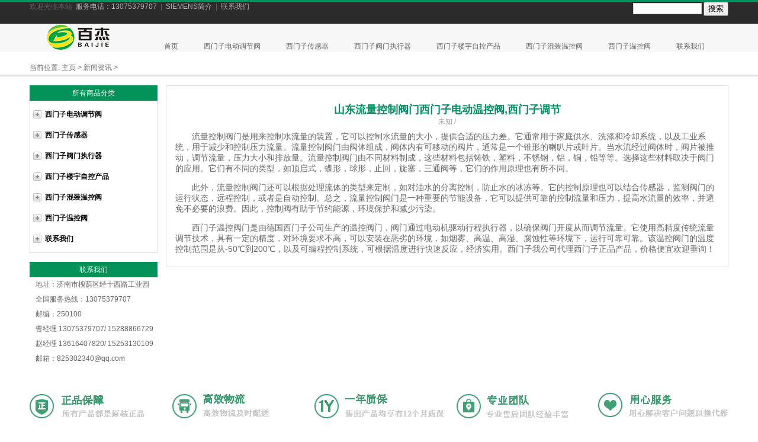

--- FILE ---
content_type: text/html
request_url: http://sdfmtjf.com/news/71.html
body_size: 5115
content:
<!DOCTYPE HTML PUBLIC "-//W3C//DTD HTML 4.01 Transitional//EN" "http://www.w3c.org/TR/1999/REC-html401-19991224/loose.dtd">
<HTML xmlns="http://www.w3.org/1999/xhtml"><HEAD><title>山东流量控制阀门西门子电动温控阀,西门子调节_西门子电动温控阀-山东百杰阀门制造公司专业提供霍尼韦尔调节阀,山东西门子电动阀，西门子蒸汽温控阀等</title>
<META name=GENERATOR content="MSHTML 8.00.6001.23588">
<META content="text/html; charset=utf-8" http-equiv=Content-Type>
<meta name="keywords" content="山东流量控制阀门,西门子电动温控阀,山东西门子" />
<meta name="description" content="流量控制阀门是用来控制水流量的装置，它可以控制水流量的大小，提供合适的压力差。它通常用于家庭供水、洗涤和冷却系统，以及工业系统，用于减少和控制压力流量。流量控制阀" /><LINK rel="shortcut icon" 
href="favicon.ico"><LINK rel=icon type=image/gif 
href="animated_favicon.gif"><LINK rel=stylesheet type=text/css 
href="/img/style.css">
</HEAD>
<BODY>
<DIV class=top_nav>
<SCRIPT type=text/javascript>
//初始化主菜单
function sw_nav(obj,tag)
{
var DisSub = document.getElementById("DisSub_"+obj);
var HandleLI= document.getElementById("HandleLI_"+obj);
if(tag==1)
{
DisSub.style.display = "block";
}
else
{
DisSub.style.display = "none";
}
}
</SCRIPT>

<DIV class=block>
<DIV class=header_l>
<SCRIPT type=text/javascript src="/img/transport.js"></SCRIPT>

<SCRIPT type=text/javascript src="/img/utils.js"></SCRIPT>
<FONT id=ECS_MEMBERZONE>欢迎光临本站 </FONT><A 
href="http://www.sdfmtjf.com" 
target=_blank>服务电话：13075379707</A> | <A 
href="/" target=_blank>SIEMENS简介</A> | 
<A href="/qiufa/list_7_1.html" target=_blank>联系我们</A> 
<DIV class=header_r>
</DIV>
<FORM style="TOP: 5px; _position: relative" id=searchForm class=f_r  method=get name=searchForm action=/plus/search.php> 
<input type="hidden" name="typeid" value="1,2,3,4,5,6,7">
<INPUT style="WIDTH: 110px" id=keyword class=B_input type=text name=q> 
<INPUT style="CURSOR: pointer" class=go value=搜索 type=submit> 
</FORM></DIV></DIV></DIV>
<DIV style="BACKGROUND: #f8f7f7" class=clearfix>
<DIV class="block header">
<DIV class=top><A class=logo href="http://www.sdfmtjf.com"><IMG 
src="/img/logo.gif"> </A>
<DIV class=head_r>
<DIV class=menu><A class=cur 
href="http://www.sdfmtjf.com">首页<SPAN></SPAN></A>
 
<A href="/chuanganqi/">西门子电动调节阀 <SPAN></SPAN></A>

<A href="/tiaojiefa/">西门子传感器 <SPAN></SPAN></A>

<A href="/famenzhixingqi/">西门子阀门执行器 <SPAN></SPAN></A>

<A href="/diefa/">西门子楼宇自控产品 <SPAN></SPAN></A>

<A href="/fengfazhixingqi/">西门子混装温控阀 <SPAN></SPAN></A>

<A href="/wenkongfa/">西门子温控阀 <SPAN></SPAN></A>

<A href="/qiufa/list_7_1.html">联系我们 <SPAN></SPAN></A>

</DIV></DIV></DIV></DIV></DIV>
<DIV class="block box">
<DIV id=ur_here>
<DIV class="block box">
<DIV class=blank></DIV>
<DIV id=ur_here>当前位置: <a href='http://www.sdfmtjf.com/'>主页</a> > <a href='/news/'>新闻资讯</a> >  </DIV></DIV>
<DIV class=blank></DIV></DIV></DIV>
<DIV class=blank></DIV>
<DIV class=head-shadow></DIV>
<DIV class=blank></DIV>
<DIV class="block clearfix">
<DIV class=AreaL>
<DIV id=category_tree>
<DIV class=tit>所有商品分类</DIV>
<DL class=clearfix>
  <DIV id=cate class="box1 cate">
  <H1 style="BORDER-TOP: medium none" onclick=tab(0)><SPAN class=f_l><IMG 
  style="PADDING-RIGHT: 6px; CURSOR: pointer; PADDING-TOP: 10px" 
  src="/img/btn_fold.gif"></SPAN> <A class="  f_l" 
  href="/chuanganqi/">西门子电动调节阀</A> </H1>
  <UL style="DISPLAY: none">
  
    <DIV class=clearfix></DIV></UL>
  <DIV style="CLEAR: both"></DIV><H1 style="BORDER-TOP: medium none" onclick=tab(0)><SPAN class=f_l><IMG 
  style="PADDING-RIGHT: 6px; CURSOR: pointer; PADDING-TOP: 10px" 
  src="/img/btn_fold.gif"></SPAN> <A class="  f_l" 
  href="/tiaojiefa/">西门子传感器</A> </H1>
  <UL style="DISPLAY: none">
  
    <DIV class=clearfix></DIV></UL>
  <DIV style="CLEAR: both"></DIV><H1 style="BORDER-TOP: medium none" onclick=tab(0)><SPAN class=f_l><IMG 
  style="PADDING-RIGHT: 6px; CURSOR: pointer; PADDING-TOP: 10px" 
  src="/img/btn_fold.gif"></SPAN> <A class="  f_l" 
  href="/famenzhixingqi/">西门子阀门执行器</A> </H1>
  <UL style="DISPLAY: none">
  
    <DIV class=clearfix></DIV></UL>
  <DIV style="CLEAR: both"></DIV><H1 style="BORDER-TOP: medium none" onclick=tab(0)><SPAN class=f_l><IMG 
  style="PADDING-RIGHT: 6px; CURSOR: pointer; PADDING-TOP: 10px" 
  src="/img/btn_fold.gif"></SPAN> <A class="  f_l" 
  href="/diefa/">西门子楼宇自控产品</A> </H1>
  <UL style="DISPLAY: none">
  
    <DIV class=clearfix></DIV></UL>
  <DIV style="CLEAR: both"></DIV><H1 style="BORDER-TOP: medium none" onclick=tab(0)><SPAN class=f_l><IMG 
  style="PADDING-RIGHT: 6px; CURSOR: pointer; PADDING-TOP: 10px" 
  src="/img/btn_fold.gif"></SPAN> <A class="  f_l" 
  href="/fengfazhixingqi/">西门子混装温控阀</A> </H1>
  <UL style="DISPLAY: none">
  
    <DIV class=clearfix></DIV></UL>
  <DIV style="CLEAR: both"></DIV><H1 style="BORDER-TOP: medium none" onclick=tab(0)><SPAN class=f_l><IMG 
  style="PADDING-RIGHT: 6px; CURSOR: pointer; PADDING-TOP: 10px" 
  src="/img/btn_fold.gif"></SPAN> <A class="  f_l" 
  href="/wenkongfa/">西门子温控阀</A> </H1>
  <UL style="DISPLAY: none">
  
    <DIV class=clearfix></DIV></UL>
  <DIV style="CLEAR: both"></DIV><H1 style="BORDER-TOP: medium none" onclick=tab(0)><SPAN class=f_l><IMG 
  style="PADDING-RIGHT: 6px; CURSOR: pointer; PADDING-TOP: 10px" 
  src="/img/btn_fold.gif"></SPAN> <A class="  f_l" 
  href="/qiufa/list_7_1.html">联系我们</A> </H1>
  <UL style="DISPLAY: none">
  
    <DIV class=clearfix></DIV></UL>
  <DIV style="CLEAR: both"></DIV>
  
  </DIV></DL></DIV>
<DIV class=blank></DIV>
<SCRIPT type=text/javascript>
obj_h4 = document.getElementById("cate").getElementsByTagName("h4")
obj_ul = document.getElementById("cate").getElementsByTagName("ul")
obj_img = document.getElementById("cate").getElementsByTagName("img")
function tab(id)
{ 
		if(obj_ul.item(id).style.display == "none")
		{
			obj_ul.item(id).style.display = " block"
			obj_img.item(id).src = "/images/btn_unfold.gif"
			return false;
		}
		else(obj_ul.item(id).style.display == "block")
		{
			obj_ul.item(id).style.display = "none"
			obj_img.item(id).src = "/images/btn_fold.gif"
		}
}
</SCRIPT>
<DIV id=category_tree>
<DIV class=tit>联系我们</DIV>
<p>地址：济南市槐荫区经十西路工业园</p>
<p>全国服务热线：13075379707</p>
<p>邮编：250100</p>
<p>曹经理 13075379707/ 15288866729 </p>
<p>赵经理 13616407820/ 15253130109</p>
<p>邮箱：825302340@qq.com</p>
</DIV>
</DIV>
<DIV class=AreaR>
<DIV class=box>
<DIV class=box_1>
<DIV 
style="PADDING-BOTTOM: 20px; BACKGROUND-COLOR: #fff; PADDING-LEFT: 15px; PADDING-RIGHT: 15px; PADDING-TOP: 20px">
<DIV 
style="PADDING-BOTTOM: 8px; PADDING-LEFT: 8px; PADDING-RIGHT: 8px; PADDING-TOP: 8px" 
class=tc><FONT style="FONT-SIZE: 18px" 
class="f5 f6">山东流量控制阀门西门子电动温控阀,西门子调节</FONT><BR><FONT class=f3>未知 / 
<script src="/plus/count.php?view=yes&aid=71&mid=1" type='text/javascript' language="javascript"></script></FONT> </DIV>

<div>
	<span style="font-size:14px;">　　流量控制阀门是用来控制水流量的装置，它可以控制水流量的大小，提供合适的压力差。它通常用于家庭供水、洗涤和冷却系统，以及工业系统，用于减少和控制压力流量。流量控制阀门由阀体组成，阀体内有可移动的阀片，通常是一个锥形的喇叭片或叶片。当水流经过阀体时，阀片被推动，调节流量，压力大小和排放量。流量控制阀门由不同材料制成，这些材料包括铸铁，塑料，不锈钢，铝，铜，铅等等。选择这些材料取决于阀门的应用。它们有不同的类型，如顶启式，蝶形，球形，止回，旋塞，三通阀等，它们的作用原理也有所不同。</span></div>
<div>
	&nbsp;</div>
<div>
	<span style="font-size:14px;">　　此外，流量控制阀门还可以根据处理流体的类型来定制，如对油水的分离控制，防止水的冰冻等。它的控制原理也可以结合传感器，监测阀门的运行状态，远程控制，或者是自动控制。总之，流量控制阀门是一种重要的节能设备，它可以提供可靠的控制流量和压力，提高水流量的效率，并避免不必要的浪费。因此，控制阀有助于节约能源，环境保护和减少污染。</span></div>
<div>
	&nbsp;</div>
<div>
	<span style="font-size:14px;">　　西门子温控阀门是由德国西门子公司生产的温控阀门，阀门通过电动机驱动行程执行器，以确保阀门开度从而调节流量。它使用高精度传统流量调节技术，具有一定的精度，对环境要求不高，可以安装在恶劣的环境，如烟雾、高温、高湿、腐蚀性等环境下，运行可靠可靠。该温控阀门的温度控制范围是从-50℃到200℃，以及可编程控制系统，可根据温度进行快速反应，经济实用。西门子我公司代理西门子正品产品，价格便宜欢迎垂询！</span></div>

</DIV></DIV></DIV>
<DIV class=blank></DIV>
<DIV id=ECS_COMMENT>
<DIV class=box>
<!-- UY BEGIN -->
<div id="uyan_frame"></div>
<script type="text/javascript" src="http://v2.uyan.cc/code/uyan.js?uid=2111421"></script>
<!-- UY END -->
</DIV>
<DIV class=blank5></DIV>
</DIV></DIV></DIV>
<DIV class=foot-tags><IMG src="/img/footer_img.gif" width=1180 
height=118></DIV>
﻿<DIV id=VjiaFooter class=footer_line>
<DIV class="foot block"></DIV>
<DIV class="box_1 block">
<DIV class="links clearfix">
<a href='http://sdfmtjf.com' target='_blank'>西门子调节阀官网</a> <a href='http://sdfmcht.com/' target='_blank'>西门子电动调节阀</a> <a href='http://sdfmzjf.com' target='_blank'>霍尼韦尔电动调节阀</a> <a href='http://sdfmcht.com/' target='_blank'>西门子全系列产品</a> <a href='http://sdfmtjf.com' target='_blank'>西门子暖通控制器</a> <a href='http://sdfmzjf.com' target='_blank'>西门子楼宇自控产品</a> <a href='http://sdfmzjf.com' target='_blank'>SIEMENS西门子阀门</a> <a href='http://sdfmtjf.com' target='_blank'>西门子SIEMENS阀门代理</a> <a href='http://sdfmcht' target='_blank'>西门子SIEMENS官网</a> <a href='http://sdfmcht.com/' target='_blank'>西门子传感器</a> 
</DIV></DIV>
<DIV class=blank></DIV>
<DIV class=copyRight>
<DIV class=f_nav><A href="http://www.sdfmtjf.com" target=_blank>网站首页</A>

 | <A href="/chuanganqi/" target=_blank>西门子电动调节阀</A> 
 
 | <A href="/tiaojiefa/" target=_blank>西门子传感器</A> 
 
 | <A href="/famenzhixingqi/" target=_blank>西门子阀门执行器</A> 
 
 | <A href="/diefa/" target=_blank>西门子楼宇自控产品</A> 
 
 | <A href="/fengfazhixingqi/" target=_blank>西门子混装温控阀</A> 
 
 | <A href="/wenkongfa/" target=_blank>西门子温控阀</A> 
 
 | <A href="/qiufa/list_7_1.html" target=_blank>联系我们</A> 
 
</DIV>
<DIV style="LINE-HEIGHT: 22px">ICP备案证书号:<a href="http://beian.miit.gov.cn/" target="_blank">鲁ICP备14005021号-3</a>  <A href="http://www.sdfmtjf.com/" 
target=_blank>山东西门子电动调节阀,山东百杰节能设备有限公司，欢迎垂询！ SIEMENS技术支持|服务电话：13075379707 </A><BR>© 2005-2016 西门子电动调节阀  
山东省济南市槐荫区经十西路工业园 <BR>
<DIV class=blank></DIV></DIV></DIV></DIV></BODY></HTML>

--- FILE ---
content_type: text/css
request_url: http://sdfmtjf.com/img/style.css
body_size: 13760
content:
BODY {
	PADDING-BOTTOM: 0px; MARGIN: 0px; PADDING-LEFT: 0px; PADDING-RIGHT: 0px; FONT: 12px Arial, "B8B"; COLOR: #666; PADDING-TOP: 0px
}
DIV {
	PADDING-BOTTOM: 0px; MARGIN: 0px auto; PADDING-LEFT: 0px; PADDING-RIGHT: 0px; PADDING-TOP: 0px
}
H1 {
	BORDER-BOTTOM: medium none; BORDER-LEFT: medium none; PADDING-BOTTOM: 0px; LIST-STYLE-TYPE: none; MARGIN: 0px; PADDING-LEFT: 0px; PADDING-RIGHT: 0px; BORDER-TOP: medium none; BORDER-RIGHT: medium none; PADDING-TOP: 0px
}
H2 {
	BORDER-BOTTOM: medium none; BORDER-LEFT: medium none; PADDING-BOTTOM: 0px; LIST-STYLE-TYPE: none; MARGIN: 0px; PADDING-LEFT: 0px; PADDING-RIGHT: 0px; BORDER-TOP: medium none; BORDER-RIGHT: medium none; PADDING-TOP: 0px
}
H3 {
	BORDER-BOTTOM: medium none; BORDER-LEFT: medium none; PADDING-BOTTOM: 0px; LIST-STYLE-TYPE: none; MARGIN: 0px; PADDING-LEFT: 0px; PADDING-RIGHT: 0px; BORDER-TOP: medium none; BORDER-RIGHT: medium none; PADDING-TOP: 0px
}
H4 {
	BORDER-BOTTOM: medium none; BORDER-LEFT: medium none; PADDING-BOTTOM: 0px; LIST-STYLE-TYPE: none; MARGIN: 0px; PADDING-LEFT: 0px; PADDING-RIGHT: 0px; BORDER-TOP: medium none; BORDER-RIGHT: medium none; PADDING-TOP: 0px
}
H5 {
	BORDER-BOTTOM: medium none; BORDER-LEFT: medium none; PADDING-BOTTOM: 0px; LIST-STYLE-TYPE: none; MARGIN: 0px; PADDING-LEFT: 0px; PADDING-RIGHT: 0px; BORDER-TOP: medium none; BORDER-RIGHT: medium none; PADDING-TOP: 0px
}
H6 {
	BORDER-BOTTOM: medium none; BORDER-LEFT: medium none; PADDING-BOTTOM: 0px; LIST-STYLE-TYPE: none; MARGIN: 0px; PADDING-LEFT: 0px; PADDING-RIGHT: 0px; BORDER-TOP: medium none; BORDER-RIGHT: medium none; PADDING-TOP: 0px
}
UL {
	BORDER-BOTTOM: medium none; BORDER-LEFT: medium none; PADDING-BOTTOM: 0px; LIST-STYLE-TYPE: none; MARGIN: 0px; PADDING-LEFT: 0px; PADDING-RIGHT: 0px; BORDER-TOP: medium none; BORDER-RIGHT: medium none; PADDING-TOP: 0px
}
LI {
	BORDER-BOTTOM: medium none; BORDER-LEFT: medium none; PADDING-BOTTOM: 0px; LIST-STYLE-TYPE: none; MARGIN: 0px; PADDING-LEFT: 0px; PADDING-RIGHT: 0px; BORDER-TOP: medium none; BORDER-RIGHT: medium none; PADDING-TOP: 0px
}
DL {
	BORDER-BOTTOM: medium none; BORDER-LEFT: medium none; PADDING-BOTTOM: 0px; LIST-STYLE-TYPE: none; MARGIN: 0px; PADDING-LEFT: 0px; PADDING-RIGHT: 0px; BORDER-TOP: medium none; BORDER-RIGHT: medium none; PADDING-TOP: 0px
}
DT {
	BORDER-BOTTOM: medium none; BORDER-LEFT: medium none; PADDING-BOTTOM: 0px; LIST-STYLE-TYPE: none; MARGIN: 0px; PADDING-LEFT: 0px; PADDING-RIGHT: 0px; BORDER-TOP: medium none; BORDER-RIGHT: medium none; PADDING-TOP: 0px
}
DD {
	BORDER-BOTTOM: medium none; BORDER-LEFT: medium none; PADDING-BOTTOM: 0px; LIST-STYLE-TYPE: none; MARGIN: 0px; PADDING-LEFT: 0px; PADDING-RIGHT: 0px; BORDER-TOP: medium none; BORDER-RIGHT: medium none; PADDING-TOP: 0px
}
FORM {
	BORDER-BOTTOM: medium none; BORDER-LEFT: medium none; PADDING-BOTTOM: 0px; LIST-STYLE-TYPE: none; MARGIN: 0px; PADDING-LEFT: 0px; PADDING-RIGHT: 0px; BORDER-TOP: medium none; BORDER-RIGHT: medium none; PADDING-TOP: 0px
}
IMG {
	BORDER-BOTTOM: medium none; BORDER-LEFT: medium none; PADDING-BOTTOM: 0px; LIST-STYLE-TYPE: none; MARGIN: 0px; PADDING-LEFT: 0px; PADDING-RIGHT: 0px; BORDER-TOP: medium none; BORDER-RIGHT: medium none; PADDING-TOP: 0px
}
P {
	BORDER-BOTTOM: medium none; BORDER-LEFT: medium none; PADDING-BOTTOM: 0px; LIST-STYLE-TYPE: none; MARGIN: 0px; PADDING-LEFT: 0px; PADDING-RIGHT: 0px; BORDER-TOP: medium none; BORDER-RIGHT: medium none; PADDING-TOP: 0px
}
.block {
	MARGIN: 0px auto; WIDTH: 1180px
}
.index_body .block {
	MARGIN: 0px auto; WIDTH: 1180px
}
.table TD {
	PADDING-BOTTOM: 5px; PADDING-LEFT: 5px; PADDING-RIGHT: 5px; PADDING-TOP: 5px
}
.table TH {
	PADDING-BOTTOM: 5px; PADDING-LEFT: 5px; PADDING-RIGHT: 5px; PADDING-TOP: 5px
}
.f_l {
	FLOAT: left
}
.f_r {
	FLOAT: right
}
.tl {
	TEXT-ALIGN: left
}
.tc {
	TEXT-ALIGN: center
}
.tr {
	TEXT-ALIGN: right
}
.dis {
	DISPLAY: block
}
.inline {
	DISPLAY: inline
}
.none {
	DISPLAY: none
}
A {
	COLOR: #666; TEXT-DECORATION: none
}
.dashed {
	PADDING-BOTTOM: 3px; PADDING-LEFT: 12px; PADDING-RIGHT: 0px; BACKGROUND: url(/images/lineBg.gif) repeat-x left top; COLOR: #3f3f3f; PADDING-TOP: 2px
}
.clearfix:after {
	DISPLAY: block; HEIGHT: 0px; VISIBILITY: hidden; CLEAR: both; CONTENT: "."
}
* + HTML .clearfix {
	HEIGHT: 1%
}
.word {
	WORD-BREAK: break-all
}
.B_blue {
	BORDER-BOTTOM: #e2e2e2 1px solid; BORDER-LEFT: #e2e2e2 1px solid; BORDER-TOP: #e2e2e2 1px solid; BORDER-RIGHT: #e2e2e2 1px solid
}
.B_input {
	BORDER-BOTTOM: #ccc 1px solid; BORDER-LEFT: #ccc 1px solid; BORDER-TOP: #ccc 1px solid; BORDER-RIGHT: #ccc 1px solid
}
.inputBg {
	BORDER-BOTTOM: #b3b3b3 1px solid; BORDER-LEFT: #b3b3b3 1px solid; LINE-HEIGHT: 23px; HEIGHT: 23px; BORDER-TOP: #b3b3b3 1px solid; BORDER-RIGHT: #b3b3b3 1px solid
}
.f1 {
	COLOR: #00925f; FONT-WEIGHT: bold
}
.f2 {
	COLOR: #ff6f3d; FONT-WEIGHT: bold; MARGIN-RIGHT: 15px
}
.f3 {
	COLOR: #9e9e9e
}
.f4 {
	COLOR: #db4437
}
.f4_b {
	COLOR: #ff6f3d; FONT-WEIGHT: bold
}
.f5 {
	FONT-SIZE: 14px; FONT-WEIGHT: bold
}
.f6 {
	COLOR: #00925f
}
.market {
	COLOR: #999; FONT-SIZE: 12px; TEXT-DECORATION: line-through
}
.shop {
	FONT-FAMILY: "Arial"; COLOR: #db4437; FONT-SIZE: 28px; FONT-WEIGHT: bold
}
.market_s {
	TEXT-DECORATION: line-through
}
.shop_s {
	COLOR: #00925f; FONT-WEIGHT: bold
}
.bnt_blue {
	BORDER-BOTTOM: medium none; TEXT-ALIGN: center; BORDER-LEFT: medium none; LINE-HEIGHT: 22px; WIDTH: 52px; BACKGROUND: url(/images/bg.gif) no-repeat 0px 0px; HEIGHT: 21px; COLOR: #333; OVERFLOW: hidden; BORDER-TOP: medium none; CURSOR: pointer; BORDER-RIGHT: medium none
}
.bnt_blue_1 {
	BORDER-BOTTOM: medium none; TEXT-ALIGN: center; BORDER-LEFT: medium none; LINE-HEIGHT: 22px; WIDTH: 77px; BACKGROUND: url(/images/bg.gif) no-repeat 0px -663px; HEIGHT: 21px; COLOR: #333; OVERFLOW: hidden; BORDER-TOP: medium none; CURSOR: pointer; BORDER-RIGHT: medium none
}
.bnt_blue_2 {
	BORDER-BOTTOM: medium none; TEXT-ALIGN: center; BORDER-LEFT: medium none; LINE-HEIGHT: 22px; WIDTH: 139px; BACKGROUND: url(/images/bg.gif) no-repeat 0px -696px; HEIGHT: 21px; COLOR: #333; OVERFLOW: hidden; BORDER-TOP: medium none; CURSOR: pointer; BORDER-RIGHT: medium none
}
.bnt_bonus {
	BORDER-BOTTOM: medium none; TEXT-ALIGN: center; BORDER-LEFT: medium none; LINE-HEIGHT: 22px; WIDTH: 52px; BACKGROUND: url(/images/bg.gif) no-repeat -56px 0px; HEIGHT: 21px; COLOR: #333; OVERFLOW: hidden; BORDER-TOP: medium none; CURSOR: pointer; BORDER-RIGHT: medium none
}
.box_1 {
	BORDER-BOTTOM: #ddd 1px solid; BORDER-LEFT: #ddd 1px solid; BACKGROUND-COLOR: #fff; BORDER-TOP: #ddd 1px solid; BORDER-RIGHT: #ddd 1px solid
}
.box_2 {
	BORDER-BOTTOM: #ddd 1px solid; BORDER-LEFT: #ddd 1px solid; BACKGROUND: url(/images/box_2Bg.gif) #edf8fe repeat-x left top; BORDER-TOP: #ddd 1px solid; BORDER-RIGHT: #ddd 1px solid
}
.boxCenterList {
	PADDING-BOTTOM: 8px; PADDING-LEFT: 8px; PADDING-RIGHT: 8px; PADDING-TOP: 8px
}
H3 {
	TEXT-ALIGN: right; PADDING-BOTTOM: 0px; LINE-HEIGHT: 32px; PADDING-LEFT: 12px; PADDING-RIGHT: 12px; BACKGROUND: #e5e5e5; HEIGHT: 32px; FONT-SIZE: 12px; FONT-WEIGHT: 100; PADDING-TOP: 0px
}
H3.border {
	BORDER-BOTTOM: medium none; BORDER-LEFT: #e2e2e2 1px solid; BORDER-TOP: #e2e2e2 1px solid; BORDER-RIGHT: #e2e2e2 1px solid
}
H3 IMG {
	POSITION: relative; TOP: 7px
}
H3 SPAN {
	TEXT-ALIGN: left; LINE-HEIGHT: 32px; PADDING-LEFT: 5px; FONT-FAMILY: "΢ź"; FLOAT: left; HEIGHT: 32px; COLOR: #373737; FONT-SIZE: 14px; FONT-WEIGHT: bold
}
H3 A {
	FONT-FAMILY: "΢ź"; COLOR: #333; TEXT-DECORATION: none
}
H5 {
	TEXT-ALIGN: right; PADDING-BOTTOM: 0px; LINE-HEIGHT: 26px; BACKGROUND-COLOR: #f6f6f6; PADDING-LEFT: 0px; PADDING-RIGHT: 10px; HEIGHT: 26px; COLOR: #00925f; FONT-SIZE: 12px; PADDING-TOP: 0px
}
H5 SPAN {
	PADDING-LEFT: 15px; FLOAT: left; FONT-WEIGHT: bold
}
H6 {
	BORDER-BOTTOM: #fff 1px solid; TEXT-ALIGN: right; BORDER-LEFT: #fff 1px solid; LINE-HEIGHT: 38px; PADDING-RIGHT: 10px; BACKGROUND: #f6f6f6; HEIGHT: 38px; COLOR: #3f3f3f; FONT-SIZE: 12px; BORDER-TOP: #fff 1px solid; BORDER-RIGHT: #fff 1px solid
}
H6 SPAN {
	PADDING-LEFT: 15px; FLOAT: left; FONT-SIZE: 14px
}
.blank {
	LINE-HEIGHT: 15px; HEIGHT: 15px; VISIBILITY: hidden; CLEAR: both
}
.blank5 {
	LINE-HEIGHT: 5px; HEIGHT: 5px; VISIBILITY: hidden; CLEAR: both
}
.AreaL {
	WIDTH: 216px; FLOAT: left
}
.index_page .AreaL {
	Z-INDEX: 99999; POSITION: relative; MARGIN-TOP: -42px
}
.AreaR {
	WIDTH: 950px; FLOAT: right
}
.topWrap {
	MARGIN: 0px auto; HEIGHT: 40px
}
.top_nav {
	WIDTH: 100%; BACKGROUND: #2b2b2b 0px 0px; HEIGHT: 37px; BORDER-TOP: #00925f 3px solid
}
.top_bav_l {
	FLOAT: left
}
.top_bav_l LI {
	LINE-HEIGHT: 37px; FLOAT: left; HEIGHT: 37px; COLOR: #b2b2b2
}
.top_bav_l .top_sc {
	PADDING-BOTTOM: 0px; PADDING-LEFT: 5px; PADDING-RIGHT: 5px; MARGIN-RIGHT: 12px; PADDING-TOP: 0px
}
.top_bav_l .menuPopup {
	Z-INDEX: 2147483647; POSITION: relative
}
.top_bav_l .top_nav_box {
	Z-INDEX: 100; BORDER-BOTTOM: #eeeced 1px solid; POSITION: absolute; BORDER-LEFT: #eeeced 1px solid; PADDING-BOTTOM: 0px; LINE-HEIGHT: 20px; PADDING-LEFT: 5px; WIDTH: 68px; PADDING-RIGHT: 5px; DISPLAY: none; BACKGROUND: #f5f3f4; BORDER-TOP: #eeeced 1px solid; TOP: 37px; BORDER-RIGHT: #eeeced 1px solid; PADDING-TOP: 0px; LEFT: 0px
}
.top_bav_l .top_weibo {
	PADDING-BOTTOM: 0px; PADDING-LEFT: 5px; WIDTH: 68px; PADDING-RIGHT: 5px; PADDING-TOP: 0px
}
.top_bav_l A.attention {
	BACKGROUND: url(/images/headTop_icon.png) no-repeat
}
.top_bav_l A.top_weixin {
	BACKGROUND: url(/images/headTop_icon.png) no-repeat
}
.top_bav_l A.top_weibo {
	BACKGROUND: url(/images/headTop_icon.png) no-repeat
}
.top_bav_l A.top_qq {
	BACKGROUND: url(/images/headTop_icon.png) no-repeat
}
.top_bav_l A {
	LINE-HEIGHT: 37px; FLOAT: left; HEIGHT: 37px
}
.top_bav_l A.attention {
	PADDING-BOTTOM: 0px; PADDING-LEFT: 5px; WIDTH: 18px; PADDING-RIGHT: 5px; BACKGROUND-POSITION: -14px 0px; FLOAT: left; PADDING-TOP: 0px
}
.top_bav_l A.attention:hover {
	BACKGROUND-POSITION: -78px 0px
}
.top_bav_l A.top_weixin {
	PADDING-BOTTOM: 0px; PADDING-LEFT: 5px; WIDTH: 30px; PADDING-RIGHT: 5px; BACKGROUND-POSITION: -160px 0px; FLOAT: left; PADDING-TOP: 0px
}
.top_bav_l A.top_weibo {
	PADDING-BOTTOM: 0px; PADDING-LEFT: 5px; WIDTH: 18px; PADDING-RIGHT: 5px; BACKGROUND-POSITION: -14px 0px; FLOAT: left; PADDING-TOP: 0px
}
.top_bav_l A.top_weibo:hover {
	BACKGROUND-POSITION: -78px 0px
}
.top_bav_l A.top_qq {
	PADDING-BOTTOM: 0px; MARGIN: 0px 10px 0px 5px; PADDING-LEFT: 5px; WIDTH: 13px; PADDING-RIGHT: 5px; BACKGROUND-POSITION: -45px 0px; FLOAT: left; PADDING-TOP: 0px
}
.top_bav_l A.top_qq:hover {
	BACKGROUND-POSITION: -117px 0px
}
.top_bav_l .weixinBox {
	Z-INDEX: 100; BORDER-BOTTOM: #eeeced 1px solid; POSITION: absolute; BORDER-LEFT: #eeeced 1px solid; PADDING-BOTTOM: 5px; LINE-HEIGHT: 20px; PADDING-LEFT: 0px; WIDTH: 150px; PADDING-RIGHT: 0px; DISPLAY: none; BACKGROUND: #f5f3f4; HEIGHT: 190px; BORDER-TOP: #eeeced 1px solid; TOP: 37px; BORDER-RIGHT: #eeeced 1px solid; PADDING-TOP: 5px; LEFT: 0px
}
.headTop_l A.top_weibo {
	BACKGROUND: url(/images/headTop_icon.png) no-repeat
}
.headTop_l A.top_qq {
	BACKGROUND: url(/images/headTop_icon.png) no-repeat
}
.headTop_l A.attention {
	BACKGROUND: url(/images/headTop_icon.png) no-repeat
}
.headTop_l A.top_weixin {
	BACKGROUND: url(/images/headTop_icon.png) no-repeat
}
.headTop_l {
	BORDER-LEFT: #e8e8e8 1px solid; FLOAT: left
}
.headTop_l LI {
	FLOAT: left; BORDER-RIGHT: #e8e8e8 1px solid
}
.headTop_l LI SPAN {
	PADDING-BOTTOM: 0px; LINE-HEIGHT: 26px; PADDING-LEFT: 15px; PADDING-RIGHT: 5px; DISPLAY: block; FLOAT: left; PADDING-TOP: 0px
}
.headTop_l A {
	PADDING-BOTTOM: 0px; LINE-HEIGHT: 26px; PADDING-LEFT: 10px; PADDING-RIGHT: 10px; HEIGHT: 26px; PADDING-TOP: 0px
}
.headTop_l A.attention {
	PADDING-BOTTOM: 0px; PADDING-LEFT: 5px; WIDTH: 18px; PADDING-RIGHT: 5px; BACKGROUND-POSITION: -14px 0px; FLOAT: left; PADDING-TOP: 0px
}
.headTop_l A.attention:hover {
	BACKGROUND-POSITION: -64px 0px
}
.headTop_l A.top_weixin {
	PADDING-BOTTOM: 0px; PADDING-LEFT: 5px; WIDTH: 19px; PADDING-RIGHT: 5px; BACKGROUND-POSITION: -132px 0px; FLOAT: left; PADDING-TOP: 0px
}
.headTop_l A.top_weibo {
	PADDING-BOTTOM: 0px; PADDING-LEFT: 5px; WIDTH: 18px; PADDING-RIGHT: 5px; BACKGROUND-POSITION: -106px 0px; FLOAT: left; PADDING-TOP: 0px
}
.headTop_l A.top_weibo:hover {
	BACKGROUND-POSITION: -279px 0px
}
.headTop_l A.top_qq {
	PADDING-BOTTOM: 0px; MARGIN: 0px 10px 0px 5px; PADDING-LEFT: 5px; WIDTH: 13px; PADDING-RIGHT: 5px; BACKGROUND-POSITION: -133px 0px; FLOAT: left; PADDING-TOP: 0px
}
.headTop_l A.top_qq:hover {
	BACKGROUND-POSITION: -312px 0px
}
.headTop_l .topPopUpNav {
	
}
.headTop_l .topPopUpNav A {
	TEXT-ALIGN: left; LINE-HEIGHT: 21px; TEXT-INDENT: 12px; DISPLAY: block
}
.headTop_l .weixinBox {
	WIDTH: 150px; HEIGHT: 190px; LEFT: -1px
}
.headTop_l .weiboBox {
	PADDING-BOTTOM: 0px; PADDING-LEFT: 5px; WIDTH: 68px; PADDING-RIGHT: 5px; PADDING-TOP: 0px
}
.header {
	
}
.header .top {
	TEXT-ALIGN: left
}
.header .top .right {
	COLOR: #434a54; FONT-SIZE: 12px; PADDING-TOP: 33px
}
.header .top .right .menu {
	POSITION: relative; WIDTH: 335px; DISPLAY: inline-block; FLOAT: right; MARGIN-LEFT: 0px; MARGIN-RIGHT: 105px; PADDING-TOP: 10px; _display: inline
}
.header .top .right .menu LI {
	TEXT-ALIGN: center; PADDING-BOTTOM: 0px; LINE-HEIGHT: 15px; PADDING-LEFT: 15px; PADDING-RIGHT: 15px; DISPLAY: inline-block; FLOAT: right; HEIGHT: 15px; BORDER-RIGHT: #ccd1d9 1px solid; PADDING-TOP: 0px
}
.header .top .right A {
	COLOR: #434a54; TEXT-DECORATION: none
}
.header .top .right .search {
	POSITION: relative; DISPLAY: inline-block; FLOAT: right
}
.header .top .right .search .txt {
	BORDER-BOTTOM: #ff6f3d 3px solid; BORDER-LEFT: #ff6f3d 3px solid; LINE-HEIGHT: 32px; TEXT-INDENT: 6px; WIDTH: 245px; DISPLAY: block; MARGIN-BOTTOM: 6px; BACKGROUND: #fff; HEIGHT: 32px; COLOR: #ccd1d9; BORDER-TOP: #ff6f3d 3px solid; BORDER-RIGHT: #ff6f3d 3px solid; -webkit-border-radius: 6px; -moz-border-radius: 6px; border-radius: 6px
}
.header .top .right .search .mbtn {
	Z-INDEX: 2; BORDER-BOTTOM: 0px; POSITION: absolute; BORDER-LEFT: 0px; WIDTH: 50px; DISPLAY: block; BACKGROUND: 0px 50%; HEIGHT: 40px; BORDER-TOP: 0px; TOP: 0px; CURSOR: pointer; BORDER-RIGHT: 0px; LEFT: 322px
}
.header .top .right .search .hot {
	TEXT-ALIGN: left; DISPLAY: block; COLOR: #aab2bd
}
.header .top .right .search .hot A {
	COLOR: #aab2bd; MARGIN-RIGHT: 6px
}
.header .top .right .search .iconsear {
	Z-INDEX: 1; BORDER-BOTTOM: 0px; POSITION: absolute; BORDER-LEFT: 0px; DISPLAY: block; BORDER-TOP: 0px; TOP: 10px; CURSOR: pointer; BORDER-RIGHT: 0px; LEFT: 224px
}
.icon-common-search {
	WIDTH: 17px; BACKGROUND-POSITION: -223px -51px; HEIGHT: 18px
}
.logo {
	FLOAT: left
}
A.arr B {
	BACKGROUND: url(/images/i_index_icon.png) no-repeat
}
.headTop_l A.vancl {
	BACKGROUND: url(/images/i_index_icon.png) no-repeat
}
.headTop_l A.weibo {
	BACKGROUND: url(/images/i_index_icon.png) no-repeat
}
.headTop_l A.qq {
	BACKGROUND: url(/images/i_index_icon.png) no-repeat
}
.headTop_l A.attention {
	BACKGROUND: url(/images/i_index_icon.png) no-repeat
}
.headTop_l A.weixin {
	BACKGROUND: url(/images/i_index_icon.png) no-repeat
}
.top_shopCart {
	BACKGROUND: url(/images/i_index_icon.png) no-repeat
}
.top_shopCart A B {
	BACKGROUND: url(/images/i_index_icon.png) no-repeat
}
.keyword {
	BACKGROUND: url(/images/i_index_icon.png) no-repeat
}
#seachbtn {
	BACKGROUND: url(/images/i_index_icon.png) no-repeat
}
.items LI S {
	BACKGROUND: url(/images/i_index_icon.png) no-repeat
}
.items LI B {
	BACKGROUND: url(/images/i_index_icon.png) no-repeat
}
.pop-subcategory B {
	BACKGROUND: url(/images/i_index_icon.png) no-repeat
}
.headTop_r {
	FLOAT: right
}
.headTop_r UL {
	
}
.headTop_r UL LI {
	PADDING-BOTTOM: 0px; LINE-HEIGHT: 27px; PADDING-LEFT: 10px; PADDING-RIGHT: 10px; BACKGROUND: url(/images/i_top_line_bg.jpg) no-repeat right 50%; FLOAT: left; HEIGHT: 27px; PADDING-TOP: 0px
}
.headTop_r UL LI.welcomeVjia {
	TEXT-ALIGN: right; BACKGROUND: none transparent scroll repeat 0% 0%; COLOR: #818181; BORDER-RIGHT: #e8e8e8 1px solid
}
.headTop_r UL LI.welcomeVjia SPAN {
	PADDING-LEFT: 25px
}
UL.shoppingMes LI.welcomeVjia .loginvjia {
	COLOR: #dc0050
}
.headTop_r UL LI.menuPopup {
	Z-INDEX: 100; POSITION: relative; TEXT-ALIGN: center; PADDING-BOTTOM: 0px; PADDING-LEFT: 0px; WIDTH: 82px; PADDING-RIGHT: 0px; DISPLAY: block; PADDING-TOP: 0px
}
.headTop_r UL LI.menuPopup A.arr {
	WIDTH: 82px; DISPLAY: block; _padding: 4px 0
}
.headTop_r UL LI.menuPopup A.arr B {
	WIDTH: 7px; DISPLAY: inline-block; BACKGROUND-POSITION: -165px -12px; HEIGHT: 5px; MARGIN-LEFT: 3px; VERTICAL-ALIGN: middle
}
.headTop_r UL LI.menuPopup A.trak {
	Z-INDEX: 101; BORDER-BOTTOM: medium none; POSITION: absolute; BORDER-LEFT: #e2e2e2 1px solid; MARGIN-TOP: -1px; WIDTH: 80px; BACKGROUND: #f5f3f4; HEIGHT: 27px; COLOR: #9a0002; BORDER-TOP: #e2e2e2 1px solid; BORDER-RIGHT: #e2e2e2 1px solid; LEFT: 0px; -webkit-box-shadow: 1px 0 rgba(0, 0, 0, 0.2); box-shadow: 1px 0 rgba(0, 0, 0, 0.2); -moz-box-shadow: 1px 0 rgba(0, 0, 0, 0.2)
}
.headTop_r UL LI.menuPopup A.trak B {
	BACKGROUND-POSITION: -174px -12px
}
.headTop_r .topPopUpNav {
	Z-INDEX: 100; BORDER-BOTTOM: #e2e2e2 1px solid; POSITION: absolute; BORDER-LEFT: #e2e2e2 1px solid; PADDING-BOTTOM: 5px; LINE-HEIGHT: 20px; PADDING-LEFT: 0px; WIDTH: 80px; PADDING-RIGHT: 0px; DISPLAY: none; BACKGROUND: #f5f3f4; BORDER-TOP: #e2e2e2 1px solid; TOP: 26px; BORDER-RIGHT: #e2e2e2 1px solid; PADDING-TOP: 5px; LEFT: 0px; -webkit-box-shadow: 1px 1px rgba(0, 0, 0, 0.2); box-shadow: 1px 1px rgba(0, 0, 0, 0.2); -moz-box-shadow: 1px 1px rgba(0, 0, 0, 0.2)
}
.headTop_r .topPopUpNav A {
	TEXT-ALIGN: left; LINE-HEIGHT: 21px; TEXT-INDENT: 12px; DISPLAY: block
}
.headTop_r .website {
	WIDTH: 220px; LEFT: -140px
}
.website DL {
	TEXT-ALIGN: left; PADDING-BOTTOM: 0px; PADDING-LEFT: 15px; PADDING-RIGHT: 0px; PADDING-TOP: 2px
}
.website DL DT {
	FONT-WEIGHT: bold
}
.website DL DT.c1 {
	COLOR: #ff731f
}
.website DL DT.c2 {
	COLOR: #86be13
}
.website DL DT.c3 {
	COLOR: #f04782
}
.website DL DD {
	ZOOM: 1; MARGIN-BOTTOM: 5px; OVERFLOW: hidden
}
.website DL DD A {
	TEXT-INDENT: 0px; WIDTH: 65px; FLOAT: left
}
.head {
	Z-INDEX: 1; POSITION: relative; BACKGROUND: #f8f7f7; HEIGHT: 84px
}
.v_logo {
	FLOAT: left
}
.head_r {
	MARGIN-TOP: 30px; FLOAT: right
}
.head_r A {
	MARGIN-RIGHT: 40px
}
.head_r A:hover {
	COLOR: #00925f
}
.top_shopCart {
	MARGIN-TOP: 20px; FLOAT: left
}
.top_shopCart {
	Z-INDEX: 999999999; POSITION: relative; WIDTH: 119px; DISPLAY: block; BACKGROUND-POSITION: -339px 0px; HEIGHT: 31px
}
.top_shopCart A STRONG {
	LINE-HEIGHT: 31px; PADDING-LEFT: 56px; FONT-SIZE: 14px
}
.top_shopCart B {
	POSITION: absolute; TEXT-ALIGN: center; LINE-HEIGHT: 16px; WIDTH: 16px; DISPLAY: block; FONT-FAMILY: Arial; BACKGROUND-POSITION: -359px -32px; HEIGHT: 16px; COLOR: #fff; TOP: 7px; FONT-WEIGHT: normal; LEFT: 28px
}
.top_shopCart B A {
	COLOR: #fff; FONT-WEIGHT: normal
}
.top_shopCart {
	MARGIN-RIGHT: 28px
}
.top_goodness {
	MARGIN-TOP: 23px; FLOAT: left
}
.top_goodness SPAN {
	DISPLAY: inline-block; HEIGHT: 27px; _display: inline
}
.top_shopCart .jiesuan {
	LINE-HEIGHT: 31px; PADDING-LEFT: 56px; FONT-SIZE: 14px; FONT-WEIGHT: bold
}
.top_shopCart {
	MARGIN-RIGHT: 53px
}
.top_goodness {
	MARGIN-TOP: 19px; FLOAT: left
}
.top_goodness SPAN {
	ZOOM: 1; DISPLAY: inline-block; BACKGROUND: url(/images/top_goodness.jpg) no-repeat; HEIGHT: 33px; _display: inline
}
.top_search {
	Z-INDEX: 99; POSITION: relative; MARGIN: 20px 20px 0px 0px; FLOAT: left
}
.top_search FORM * {
	FLOAT: left
}
.keyword {
	BORDER-BOTTOM: medium none; BORDER-LEFT: medium none; PADDING-BOTTOM: 7px; LINE-HEIGHT: 14px; PADDING-LEFT: 8px; WIDTH: 400px; PADDING-RIGHT: 0px; BACKGROUND-POSITION: 0px -170px; FLOAT: left; HEIGHT: 14px; COLOR: #999; BORDER-TOP: medium none; BORDER-RIGHT: medium none; PADDING-TOP: 7px
}
#seachbtn {
	BORDER-BOTTOM: medium none; TEXT-ALIGN: center; BORDER-LEFT: medium none; LINE-HEIGHT: 28px; WIDTH: 63px; BACKGROUND-POSITION: -408px -170px; HEIGHT: 28px; COLOR: white; FONT-SIZE: 14px; BORDER-TOP: medium none; CURSOR: pointer; FONT-WEIGHT: bold; BORDER-RIGHT: medium none
}
.search_tig {
	LINE-HEIGHT: 24px
}
.search_tig A {
	COLOR: #757575; MARGIN-RIGHT: 5px
}
.search_tig A:hover {
	COLOR: #9a0002
}
.menu_box {
	BACKGROUND: url(/images/i_menu_bg.jpg) repeat-x; HEIGHT: 35px
}
.menu_box A {
	TEXT-ALIGN: center; LINE-HEIGHT: 35px; WIDTH: 95px; DISPLAY: inline-block; COLOR: #fff; FONT-SIZE: 14px; _display: inline; _zoom: 1
}
.menu_box A:hover {
	COLOR: #ffd100; FONT-WEIGHT: bold
}
.index_page .menu_box .menu {
	PADDING-LEFT: 200px
}
#ur_here {
	LINE-HEIGHT: 24px; HEIGHT: 24px
}
#ur_here A {
	COLOR: #666; TEXT-DECORATION: none
}
#category_tree {
	
}
#category_tree .tit {
	TEXT-ALIGN: center; LINE-HEIGHT: 26px; BACKGROUND: url(/images/nav_t_bg.jpg) repeat-x; HEIGHT: 26px; COLOR: #fff; FONT-SIZE: 12px; FONT-WEIGHT: normal
}
#category_tree DL {
	POSITION: relative; WIDTH: 100%; FLOAT: left
}
#category_tree .dt {
	POSITION: relative; FONT-SIZE: 12px
}
#category_tree .dt .a {
	POSITION: relative; LINE-HEIGHT: 43px; PADDING-LEFT: 20px; DISPLAY: block; FONT-FAMILY: "΢ź"; BACKGROUND: url(/images/biao5.gif) #eeeeee no-repeat 10px center; HEIGHT: 43px; COLOR: #0d0d0d; FONT-SIZE: 12px; FONT-WEIGHT: bold; TEXT-DECORATION: none
}
#category_tree .dt .a IMG {
	POSITION: absolute; TOP: 18px; RIGHT: 10px
}
#category_tree .dt .t {
	BACKGROUND: url(/images/biao5.gif) #f3f3f3 no-repeat 10px center
}
#category_tree .dt .a:hover {
	BACKGROUND: url(/images/biao5.gif) #4e4e4e no-repeat 10px center; COLOR: #ffffff
}
#category_tree .current .a {
	BACKGROUND: url(/images/biao5.gif) #4e4e4e no-repeat 10px center; COLOR: #ffffff
}
#category_tree .cate {
	BORDER-BOTTOM: #ddd 1px solid; BORDER-LEFT: #ddd 1px solid; PADDING-BOTTOM: 5px; LINE-HEIGHT: 22px; PADDING-LEFT: 5px; PADDING-RIGHT: 5px; BORDER-TOP: #ddd 1px solid; FONT-WEIGHT: bold; BORDER-RIGHT: #ddd 1px solid; PADDING-TOP: 5px
}
#category_tree .cate .clearfix A {
	WIDTH: 100px; FLOAT: left; FONT-WEIGHT: normal
}
#category_tree DD {
	POSITION: absolute; PADDING-BOTTOM: 3px; LINE-HEIGHT: 24px; PADDING-LEFT: 10px; WIDTH: 600px; PADDING-RIGHT: 10px; BACKGROUND: #f3f3f3; TOP: 0px; PADDING-TOP: 3px; LEFT: 216px
}
#category_tree DD .over_3 {
	WIDTH: 90px; PADDING-RIGHT: 10px; FLOAT: left; COLOR: #666; TEXT-DECORATION: none
}
#category_tree DD .clearfix {
	BORDER-BOTTOM: #e5e5e5 1px solid; LINE-HEIGHT: 30px
}
#category_tree DD .over_3:hover {
	COLOR: #ff6f3d; TEXT-DECORATION: underline
}
#category_tree DD .over_2 {
	LINE-HEIGHT: 30px; DISPLAY: block; HEIGHT: 30px; COLOR: #d71437; FONT-WEIGHT: bold
}
#category_tree .cate H1 {
	LINE-HEIGHT: 35px; FONT-FAMILY: "΢ź"; HEIGHT: 35px; FONT-SIZE: 12px; BORDER-TOP: #eee 1px solid; FONT-WEIGHT: bold
}
#category_tree .cate H1 A {
	COLOR: #0d0d0d; FONT-SIZE: 12px
}
#category_tree {
	
}
#category_tree p{ width:200px; height:25px; line-height:25px; padding-left:10px
	
}
.sale_box {
	BORDER-BOTTOM: #e3e3e3 1px solid; BORDER-LEFT: #e3e3e3 1px solid; PADDING-BOTTOM: 10px; PADDING-LEFT: 10px; WIDTH: 1160px; PADDING-RIGHT: 10px; BACKGROUND: url(/images/sale_bg.gif) #f8f8f8 repeat-x; FLOAT: right; BORDER-TOP: #e3e3e3 1px solid; BORDER-RIGHT: #e3e3e3 1px solid; PADDING-TOP: 10px
}
.sale_box .tit {
	PADDING-BOTTOM: 0px; PADDING-LEFT: 15px; PADDING-RIGHT: 15px; FONT-SIZE: 14px; FONT-WEIGHT: bold; PADDING-TOP: 5px
}
.sale_box UL {
	PADDING-BOTTOM: 13px; LINE-HEIGHT: 22px; PADDING-LEFT: 13px; WIDTH: 205px; PADDING-RIGHT: 13px; FLOAT: left; HEIGHT: 262px; PADDING-TOP: 13px
}
.sale_box UL IMG {
	WIDTH: 200px; HEIGHT: 200px
}
.top10Tit {
	BACKGROUND: url(/images/bg.gif) no-repeat 0px -85px; HEIGHT: 30px
}
.top10List {
	BACKGROUND-COLOR: #fff; MARGIN: 0px 4px 4px
}
.top10List UL {
	BORDER-BOTTOM: #ddd 1px solid; POSITION: relative
}
.top10List .iteration {
	POSITION: absolute; TOP: 6px; LEFT: 6px
}
.top10List .iteration1 {
	PADDING-LEFT: 3px
}
.top10List LI.topimg {
	WIDTH: 90px; HEIGHT: 90px
}
.top10List .samllimg {
	WIDTH: 90px; MARGIN-BOTTOM: 4px; HEIGHT: 90px
}
.top10List LI {
	PADDING-BOTTOM: 3px; PADDING-LEFT: 23px; PADDING-RIGHT: 3px; FLOAT: left; PADDING-TOP: 3px
}
.top10List LI A {
	COLOR: #3f3f3f; TEXT-DECORATION: none
}
#mallNews .NewsList LI A {
	COLOR: #3f3f3f; TEXT-DECORATION: none
}
.boxCenterList LI A {
	COLOR: #3f3f3f; TEXT-DECORATION: none
}
.top10List LI A:hover {
	COLOR: #ff6f3d; TEXT-DECORATION: underline
}
#mallNews .NewsList LI A:hover {
	COLOR: #ff6f3d; TEXT-DECORATION: underline
}
.boxCenterList LI A:hover {
	COLOR: #ff6f3d; TEXT-DECORATION: underline
}
.top10_1 {
	WIDTH: 223px; BACKGROUND: url(/images/top10_1.gif) no-repeat; HEIGHT: 106px
}
.top10_1 LI {
	COLOR: #fff; FONT-SIZE: 12px; FONT-WEIGHT: bold
}
.top10_1 LI A {
	PADDING-BOTTOM: 7px; DISPLAY: block; COLOR: #fff; FONT-WEIGHT: normal
}
.top10_1 LI .f1 {
	COLOR: #fff
}
#mallNews {
	OVERFLOW: hidden
}
.newart_tit {
	TEXT-ALIGN: left; LINE-HEIGHT: 26px; PADDING-LEFT: 10px; WIDTH: 192px; BACKGROUND: url(/images/newart_tit.gif); HEIGHT: 26px; COLOR: #333; FONT-SIZE: 12px; FONT-WEIGHT: bold
}
#mallNews .NewsList {
	PADDING-BOTTOM: 7px; PADDING-LEFT: 7px; PADDING-RIGHT: 7px; BACKGROUND: #ffffff; PADDING-TOP: 7px
}
#mallNews .NewsList UL {
	LINE-HEIGHT: 25px
}
#mallNews .NewsList LI {
	TEXT-ALIGN: left; PADDING-BOTTOM: 0px; LINE-HEIGHT: 22px; PADDING-LEFT: 10px; PADDING-RIGHT: 0px; BACKGROUND: url(/images/bg.gif) no-repeat 0px -164px; HEIGHT: 22px; COLOR: #666; OVERFLOW: hidden; PADDING-TOP: 0px
}
#mallNews .NewsList LI A {
	COLOR: #666
}
#sales {
	BORDER-BOTTOM: #f0f1f3 2px solid; WIDTH: 500px; BACKGROUND: url(/images/salesBg.gif) #eef8ff repeat-x left bottom
}
#sales H1 {
	TEXT-ALIGN: right; BACKGROUND: url(/images/salesTitBg.gif) no-repeat; HEIGHT: 33px; FONT-SIZE: 12px
}
#sales H1 IMG {
	POSITION: relative; TOP: 10px; RIGHT: 8px
}
#sales .goodBox {
	MARGIN: 10px 0px 10px 10px; _margin-left: 5px
}
#sales .goodBox .goodList P {
	TEXT-ALIGN: left; COLOR: #3f3f3f
}
#sales .goodBox .goodList P A {
	COLOR: #3f3f3f; TEXT-DECORATION: none
}
#sales .goodBox .goodList P A:hover {
	COLOR: #ff6f3d; TEXT-DECORATION: underline
}
#sales .goodList {
	MARGIN: 0px 5px; WIDTH: 110px; FLOAT: left
}
#sales .goodList IMG {
	PADDING-BOTTOM: 5px; PADDING-LEFT: 5px; WIDTH: 100px; PADDING-RIGHT: 5px; BACKGROUND: url(/images/salesGoodBg.gif) no-repeat; HEIGHT: 100px; PADDING-TOP: 5px
}
#sales .goodList P {
	TEXT-ALIGN: center; MARGIN-TOP: 3px
}
#brands {
	POSITION: relative; PADDING-BOTTOM: 0px; PADDING-LEFT: 1px; WIDTH: 247px; PADDING-RIGHT: 0px; HEIGHT: 199px; PADDING-TOP: 1px
}
#brands .brandsMore {
	POSITION: absolute; WIDTH: 65px; BOTTOM: 10px; HEIGHT: 41px; LEFT: 178px
}
#brands .brandsMore IMG {
	BORDER-BOTTOM: medium none; BORDER-LEFT: medium none; WIDTH: 65px; HEIGHT: 41px; BORDER-TOP: medium none; BORDER-RIGHT: medium none
}
#brands IMG {
	BORDER-BOTTOM: #e2e2e2 1px solid; BORDER-LEFT: #e2e2e2 1px solid; WIDTH: 78px; HEIGHT: 40px; BORDER-TOP: #e2e2e2 1px solid; BORDER-RIGHT: #e2e2e2 1px solid
}
#brands A {
	MARGIN: 2px 1px; DISPLAY: block; FLOAT: left; COLOR: #0069cd; TEXT-DECORATION: none
}
.brandsIe6 {
	_width: 250px
}
.centerPadd {
	PADDING-BOTTOM: 8px; PADDING-LEFT: 8px; PADDING-RIGHT: 8px; OVERFLOW: hidden; PADDING-TOP: 5px
}
.box_3 {
	BORDER-BOTTOM: #dedede 1px solid; BORDER-LEFT: #dedede 1px solid; BACKGROUND: url(/images/tit1.gif) repeat-x; BORDER-TOP: #dedede 1px solid; BORDER-RIGHT: #dedede 1px solid
}
.itemTit .tit {
	LINE-HEIGHT: 32px; PADDING-RIGHT: 10px; BACKGROUND: url(/images/cat_tit_bg.gif) repeat-x; HEIGHT: 32px
}
.itemTit .tit .ss_class {
	FLOAT: right
}
.itemTit .tit .ss_class A {
	COLOR: #666
}
.itemTit .tit .f_l {
	PADDING-LEFT: 25px; WIDTH: 180px; BACKGROUND: url(/images/cat_tit_l.gif) no-repeat; FONT-SIZE: 16px; FONT-WEIGHT: bold
}
.itemTit .tit .f_l A {
	COLOR: #666; FONT-SIZE: 16px; FONT-WEIGHT: bold
}
.itemBest_box .box_1 {
	BORDER-BOTTOM: #bddbfd 1px solid; BORDER-LEFT: #bddbfd 1px solid; PADDING-BOTTOM: 5px; MARGIN-TOP: -1px; PADDING-LEFT: 20px; PADDING-RIGHT: 20px; BACKGROUND: #e6f2ff; BORDER-TOP: #bddbfd 1px solid; BORDER-RIGHT: #bddbfd 1px solid; PADDING-TOP: 15px
}
.itemBest_box .f1 {
	COLOR: #1e51a4; FONT-WEIGHT: bold
}
.itemBest_box .f1 A {
	COLOR: #1e51a4
}
.itemTit IMG {
	POSITION: relative; TOP: 7px
}
.itemTit H2 {
	BORDER-BOTTOM: medium none; TEXT-ALIGN: center; BORDER-LEFT: medium none; PADDING-BOTTOM: 0px; LINE-HEIGHT: 28px; PADDING-LEFT: 10px; PADDING-RIGHT: 10px; DISPLAY: inline; WHITE-SPACE: nowrap; BACKGROUND: none transparent scroll repeat 0% 0%; HEIGHT: 27px; COLOR: #f90; FONT-SIZE: 12px; BORDER-TOP: medium none; FONT-WEIGHT: bold; BORDER-RIGHT: medium none; PADDING-TOP: 0px
}
.itemTit H2 A {
	COLOR: #f90; TEXT-DECORATION: none
}
.itemTit .h2bg {
	BORDER-BOTTOM: medium none; TEXT-ALIGN: center; BORDER-LEFT: medium none; PADDING-BOTTOM: 0px; LINE-HEIGHT: 28px; PADDING-LEFT: 10px; PADDING-RIGHT: 10px; DISPLAY: inline; WHITE-SPACE: nowrap; BACKGROUND: none transparent scroll repeat 0% 0%; HEIGHT: 27px; COLOR: #666; FONT-SIZE: 12px; BORDER-TOP: medium none; FONT-WEIGHT: 100; BORDER-RIGHT: medium none; PADDING-TOP: 0px
}
.itemTit .h2bg A {
	COLOR: #666; TEXT-DECORATION: none
}
.centerPadd .goodsBox {
	BORDER-BOTTOM: #d6ecff 1px solid; BORDER-LEFT: #d6ecff 1px solid; PADDING-BOTTOM: 0px; PADDING-LEFT: 17px; PADDING-RIGHT: 0px; BACKGROUND: #fff; BORDER-TOP: #d6ecff 1px solid; BORDER-RIGHT: #d6ecff 1px solid; PADDING-TOP: 12px; _padding: 12px 0px 0px 0px
}
.centerPadd .goodsBox .more {
	TEXT-ALIGN: right; MARGIN: 0px 8px 8px 0px; CLEAR: both
}
.goodsItem {
	POSITION: relative; TEXT-ALIGN: left; PADDING-BOTTOM: 15px; LINE-HEIGHT: 20px; PADDING-LEFT: 16px; WIDTH: 202px; PADDING-RIGHT: 16px; FLOAT: left; OVERFLOW: hidden; PADDING-TOP: 10px
}
.goodsItem .goodsimg {
	BORDER-BOTTOM: #e2e2e2 1px solid; BORDER-LEFT: #e2e2e2 1px solid; WIDTH: 200px; MARGIN-BOTTOM: 4px; HEIGHT: 200px; BORDER-TOP: #e2e2e2 1px solid; BORDER-RIGHT: #e2e2e2 1px solid
}
.goodsItem P {
	TEXT-ALIGN: left; DISPLAY: block; OVERFLOW: hidden; FONT-WEIGHT: normal
}
.goodsItem P A {
	TEXT-DECORATION: none
}
.goodsItem P A:hover {
	COLOR: #00925f; TEXT-DECORATION: underline
}
.goodsItem SPAN {
	POSITION: absolute; WIDTH: 40px; HEIGHT: 40px; TOP: 0px; LEFT: 0px
}
.goodsItem SPAN.best {
	BACKGROUND: url(/images/bg.gif) no-repeat 0px -304px
}
.goodsItem SPAN.news {
	BACKGROUND: url(/images/bg.gif) no-repeat -75px -304px
}
.goodsItem SPAN.hot {
	BACKGROUND: url(/images/bg.gif) no-repeat -161px -304px
}
.goods_cat {
	PADDING-BOTTOM: 10px; PADDING-LEFT: 10px; PADDING-RIGHT: 10px; PADDING-TOP: 10px
}
.goods_cat .goodsItem {
	PADDING-BOTTOM: 15px; PADDING-LEFT: 10px; PADDING-RIGHT: 11px; PADDING-TOP: 5px
}
.xm-box {
	BORDER-TOP: #00925f 4px solid
}
.xm-box .title {
	TEXT-ALIGN: right; PADDING-BOTTOM: 0px; LINE-HEIGHT: 42px; PADDING-LEFT: 10px; PADDING-RIGHT: 10px; BACKGROUND: #f1f1f1; HEIGHT: 42px; COLOR: #666; FONT-SIZE: 14px; BORDER-TOP: #fff 3px solid; FONT-WEIGHT: normal; PADDING-TOP: 0px
}
.xm-box .title SPAN {
	FLOAT: left; COLOR: #00925f; FONT-SIZE: 14px; FONT-WEIGHT: bold
}
.xm-box .title .more {
	LINE-HEIGHT: 42px; PADDING-RIGHT: 20px; BACKGROUND: url(/images/biao17.gif) no-repeat right center; FLOAT: right; HEIGHT: 42px
}
.top_nav .header_r {
	LINE-HEIGHT: 37px; FLOAT: right; HEIGHT: 37px; COLOR: #b2b2b2
}
.top_nav A {
	PADDING-BOTTOM: 0px; PADDING-LEFT: 3px; PADDING-RIGHT: 3px; COLOR: #b2b2b2; PADDING-TOP: 0px
}
.top_nav A:hover {
	COLOR: #00925f
}
.top_nav {
	
}
.boxCenterList UL {
	MARGIN-BOTTOM: 5px; HEIGHT: 1%
}
.boxCenterList LI {
	LINE-HEIGHT: 20px; WIDTH: 100px; FLOAT: left
}
.boxCenterList LI.goodsimg {
	WIDTH: 87px; FLOAT: left; MARGIN-RIGHT: 10px
}
.boxCenterList LI.goodsimg IMG {
	WIDTH: 85px; DISPLAY: block; HEIGHT: 85px
}
.RelaArticle A {
	PADDING-BOTTOM: 0px; PADDING-LEFT: 10px; PADDING-RIGHT: 0px; BACKGROUND: url(/images/bg.gif) no-repeat 0px -170px; COLOR: #3f3f3f; TEXT-DECORATION: none; PADDING-TOP: 0px
}
.alone {
	PADDING-BOTTOM: 0px; PADDING-LEFT: 10px; PADDING-RIGHT: 0px; BACKGROUND: url(/images/bg.gif) no-repeat 0px -170px; COLOR: #3f3f3f; TEXT-DECORATION: none; PADDING-TOP: 0px
}
.RelaArticle A:hover {
	PADDING-BOTTOM: 0px; PADDING-LEFT: 10px; PADDING-RIGHT: 0px; BACKGROUND: url(/images/bg.gif) no-repeat 0px -170px; COLOR: #ff6f3d; TEXT-DECORATION: underline; PADDING-TOP: 0px
}
.history {
	BORDER-BOTTOM: #00925f 3px solid
}
.history H2 {
	TEXT-ALIGN: center; LINE-HEIGHT: 32px; WIDTH: 148px; BACKGROUND: #00925f; FLOAT: left; HEIGHT: 32px; COLOR: #fff; FONT-SIZE: 12px; MARGIN-RIGHT: 5px
}
.history .h2bg {
	BORDER-BOTTOM: medium none; BORDER-LEFT: #ddd 1px solid; LINE-HEIGHT: 31px; WIDTH: 146px; BACKGROUND: none transparent scroll repeat 0% 0%; HEIGHT: 31px; COLOR: #666; BORDER-TOP: #ddd 1px solid; BORDER-RIGHT: #ddd 1px solid
}
#history LI {
	WIDTH: 100%
}
#clear_history A {
	PADDING-BOTTOM: 0px; PADDING-LEFT: 0px; PADDING-RIGHT: 0px; BACKGROUND: none transparent scroll repeat 0% 0%; FLOAT: right; COLOR: #3f3f3f; CURSOR: pointer; TEXT-DECORATION: none; PADDING-TOP: 0px
}
.colle A {
	PADDING-BOTTOM: 0px; PADDING-LEFT: 0px; PADDING-RIGHT: 0px; BACKGROUND: none transparent scroll repeat 0% 0%; COLOR: #3f3f3f; TEXT-DECORATION: none; PADDING-TOP: 0px
}
.colle A:hover {
	PADDING-BOTTOM: 0px; PADDING-LEFT: 0px; PADDING-RIGHT: 0px; BACKGROUND: none transparent scroll repeat 0% 0%; COLOR: #ff6f3d; TEXT-DECORATION: underline; PADDING-TOP: 0px
}
#goodsInfo {
	_height: 1%
}
#goodsInfo H1 {
	TEXT-ALIGN: left; FONT-FAMILY: arial, "microsoft yahei"; FONT-SIZE: 18px; OVERFLOW: hidden
}
#goodsInfo .imgInfo {
	WIDTH: 362px; PADDING-RIGHT: 10px; FLOAT: left
}
#goodsInfo .imgInfo .thumb {
	WIDTH: 230px; DISPLAY: block; HEIGHT: 230px
}
#goodsInfo SPAN {
	WIDTH: 4px; BACKGROUND: url(/images/bg.gif) no-repeat 0px -527px; FLOAT: left; HEIGHT: 48px
}
#goodsInfo SPAN.spanR {
	WIDTH: 4px; BACKGROUND: url(/images/bg.gif) no-repeat -5px -527px; FLOAT: right; HEIGHT: 48px
}
#goodsInfo .gallery {
	WIDTH: 204px; FLOAT: left; MARGIN-LEFT: 10px; OVERFLOW: hidden; _margin-left: 5px
}
#goodsInfo .gallery UL {
	WIDTH: auto
}
#goodsInfo .gallery LI {
	MARGIN: 0px 2px; WIDTH: 48px; FLOAT: left
}
#goodsInfo .gallery LI IMG {
	WIDTH: 46px; DISPLAY: block; HEIGHT: 46px
}
#goodsInfo .market {
	PADDING-LEFT: 10px
}
.textInfo UL STRONG {
	FONT-WEIGHT: normal
}
#goodsInfo .textInfo {
	PADDING-BOTTOM: 0px; PADDING-LEFT: 0px; WIDTH: 570px; PADDING-RIGHT: 0px; BACKGROUND: #fff; FLOAT: right; PADDING-TOP: 0px
}
#goodsInfo .textInfo H1 {
	BORDER-BOTTOM: #ccc 1px solid; PADDING-BOTTOM: 10px
}
#goodsInfo .textInfo P {
	PADDING-BOTTOM: 5px; PADDING-LEFT: 8px; PADDING-RIGHT: 5px; FONT-SIZE: 14px; FONT-WEIGHT: bold; PADDING-TOP: 0px
}
#goodsInfo .textInfo UL {
	PADDING-BOTTOM: 6px; PADDING-LEFT: 0px; PADDING-RIGHT: 0px; PADDING-TOP: 6px
}
#goodsInfo .textInfo LI {
	PADDING-BOTTOM: 6px; PADDING-LEFT: 8px; PADDING-RIGHT: 8px; PADDING-TOP: 6px; _height: 1%
}
#goodsInfo .textInfo SELECT {
	WIDTH: 80px
}
#goodsInfo .textInfo .ul2 {
	BORDER-BOTTOM: #ccc 1px solid
}
#goodsInfo .textInfo .ul2 LI {
	WIDTH: 40%; FLOAT: left
}
.bnt_ul {
	PADDING-BOTTOM: 10px; PADDING-LEFT: 10px; PADDING-RIGHT: 10px; BACKGROUND: #f5f5f5; PADDING-TOP: 10px
}
.bnt_ul IMG {
	VERTICAL-ALIGN: middle
}
#goodsInfo .textInfo LI DD {
	
}
#goodsInfo .textInfo LI DD.ddR {
	BORDER-LEFT: #eeecec 1px solid; PADDING-LEFT: 8px; WIDTH: 48%
}
#goodsInfo .textInfo LI DD.ddL {
	BORDER-RIGHT: #eeecec 1px solid
}
#goodsInfo .textInfo A {
	COLOR: #ff6f3d; TEXT-DECORATION: underline
}
#goodsInfo .textInfo .loop {
	MARGIN-TOP: 0px
}
.shuxin DT {
	BORDER-BOTTOM: #ccc 1px solid; TEXT-ALIGN: center; BORDER-LEFT: #ccc 1px solid; MARGIN-BOTTOM: 3px; COLOR: #ff6f3d; BORDER-TOP: #ccc 1px solid; FONT-WEIGHT: bold; BORDER-RIGHT: #ccc 1px solid
}
.shuxin DD {
	WIDTH: 50%; FLOAT: left
}
.shuxin DD SPAN {
	MARGIN: 3px; BACKGROUND: #eee; FLOAT: left
}
.shuxin DD .span1 {
	PADDING-LEFT: 5px; WIDTH: 125px
}
.shuxin DD .span2 {
	PADDING-LEFT: 5px; WIDTH: 220px
}
.ie6 {
	PADDING-LEFT: 25px; HEIGHT: 1%; _padding-left: 15px
}
.comments LI {
	POSITION: relative; TEXT-ALIGN: left; PADDING-BOTTOM: 3px; PADDING-LEFT: 8px; WIDTH: 97%; PADDING-RIGHT: 8px; MARGIN-BOTTOM: 8px; BACKGROUND: url(/images/lineBg.gif) repeat-x left bottom; PADDING-TOP: 3px; _height: 1%
}
.comments LI IMG {
	POSITION: absolute; TOP: 3px; RIGHT: 0px
}
.comments LI P {
	TEXT-ALIGN: left; MARGIN: 3px auto
}
.commentsList {
	BORDER-BOTTOM: #ccc 1px solid; BORDER-LEFT: #ccc 1px solid; PADDING-BOTTOM: 10px; PADDING-LEFT: 10px; PADDING-RIGHT: 10px; BACKGROUND: #f7f7f7; BORDER-TOP: #ccc 1px solid; BORDER-RIGHT: #ccc 1px solid; PADDING-TOP: 10px
}
.commentsList .inputBorder {
	BORDER-BOTTOM: #ccc 1px solid; BORDER-LEFT: #ccc 1px solid; BACKGROUND: #fff; BORDER-TOP: #ccc 1px solid; BORDER-RIGHT: #ccc 1px solid
}
.captcha {
	POSITION: relative; MARGIN-LEFT: 0px; TOP: 3px; CURSOR: pointer
}
#brandList {
	MARGIN-TOP: 12px; HEIGHT: 1%
}
#brandList .brandBox {
	TEXT-ALIGN: center; MARGIN: 0px 5px 20px; WIDTH: 240px; FLOAT: left; HEIGHT: 160px; OVERFLOW: hidden; _width: 236px
}
#brandList .brandBox .brandLogo {
	WIDTH: 188px; HEIGHT: 52px; OVERFLOW: hidden
}
#brandList .brandBox H4 {
	TEXT-ALIGN: right; PADDING-BOTTOM: 0px; LINE-HEIGHT: 23px; MARGIN: 15px 0px 8px; PADDING-LEFT: 10px; PADDING-RIGHT: 10px; BACKGROUND: #e9e9e9; HEIGHT: 23px; FONT-SIZE: 12px; FONT-WEIGHT: 100; PADDING-TOP: 0px
}
#brandList .brandBox H4 SPAN {
	FLOAT: left; COLOR: #3f3f3f; FONT-WEIGHT: bold; TEXT-DECORATION: none
}
#brandList .brandBox H4 SPAN A {
	FLOAT: left; COLOR: #3f3f3f; FONT-WEIGHT: bold; TEXT-DECORATION: none
}
#brandList P {
	TEXT-ALIGN: left; PADDING-BOTTOM: 8px; PADDING-LEFT: 8px; PADDING-RIGHT: 8px; MARGIN-BOTTOM: 5px; COLOR: #909090; PADDING-TOP: 8px
}
#brandList P.brandCategory {
	TEXT-ALIGN: left; COLOR: #006acd; TEXT-DECORATION: none
}
#brandList P.brandCategory A {
	TEXT-ALIGN: left; COLOR: #006acd; TEXT-DECORATION: none
}
#brandList .brandArticle {
	BORDER-BOTTOM: #d9d9d9 1px dashed; TEXT-ALIGN: left; BORDER-LEFT: #d9d9d9 1px dashed; BACKGROUND: #e2e2e2; BORDER-TOP: #d9d9d9 1px dashed; BORDER-RIGHT: #d9d9d9 1px dashed
}
.brandCategoryA A {
	MARGIN-RIGHT: 15px
}
.login_tab {
	MARGIN-TOP: 22px; BACKGROUND: url(/images/login_tab_bg.gif) no-repeat 50% bottom; HEIGHT: 26px
}
.login_tab UL {
	PADDING-LEFT: 70px
}
.login_tab UL LI.active {
	BACKGROUND-POSITION: -122px 0px; COLOR: #fff
}
.login_tab UL LI.active A {
	COLOR: #fff
}
.login_tab UL LI {
	TEXT-ALIGN: center; LINE-HEIGHT: 25px; WIDTH: 116px; BACKGROUND: url(/images/login_tab_li.gif) no-repeat 0px 0px; FLOAT: left; HEIGHT: 25px; FONT-SIZE: 14px; CURSOR: pointer; FONT-WEIGHT: bold; MARGIN-RIGHT: 6px
}
.box_1 .userCenterBox {
	BORDER-BOTTOM: #f8f8f8 4px solid; BORDER-LEFT: #f8f8f8 4px solid; BACKGROUND-COLOR: #fff; BORDER-TOP: #f8f8f8 4px solid; BORDER-RIGHT: #f8f8f8 4px solid
}
.usBox {
	PADDING-BOTTOM: 0px; PADDING-LEFT: 70px; PADDING-RIGHT: 70px; PADDING-TOP: 0px
}
.usBox .inputBg {
	BORDER-BOTTOM: #ccc 1px solid; BORDER-LEFT: #ccc 1px solid; BACKGROUND: none transparent scroll repeat 0% 0%; BORDER-TOP: #ccc 1px solid; BORDER-RIGHT: #ccc 1px solid
}
.usBox .inputBg {
	WIDTH: 210px
}
.usBox FORM {
	PADDING-BOTTOM: 20px; PADDING-LEFT: 0px; PADDING-RIGHT: 0px; PADDING-TOP: 20px
}
.usBox_1 {
	TEXT-ALIGN: left; WIDTH: 620px; BACKGROUND: #fff
}
.logtitle {
	BACKGROUND: url(/images/user_tit1.gif) no-repeat 0px 0px; HEIGHT: 35px
}
.logtitle3 {
	BACKGROUND: url(/images/user_tit3.gif) no-repeat 0px 0px; HEIGHT: 35px
}
.us_Submit {
	BORDER-BOTTOM: medium none; BORDER-LEFT: medium none; BACKGROUND-COLOR: #409f73; WIDTH: 292px; HEIGHT: 41px; COLOR: #ffffff; FONT-SIZE: 16px; BORDER-TOP: medium none; CURSOR: pointer; BORDER-RIGHT: medium none; border-radius: 3px
}
.us_Submit_reg {
	BORDER-BOTTOM: medium none; BORDER-LEFT: medium none; BACKGROUND-COLOR: #409f73; WIDTH: 292px; HEIGHT: 41px; COLOR: #ffffff; FONT-SIZE: 16px; BORDER-TOP: medium none; CURSOR: pointer; BORDER-RIGHT: medium none; border-radius: 3px
}
.usTxt {
	BORDER-BOTTOM: #e4e4e4 1px solid; BORDER-LEFT: #e4e4e4 1px solid; PADDING-BOTTOM: 3px; PADDING-LEFT: 3px; PADDING-RIGHT: 3px; FLOAT: right; BORDER-TOP: #e4e4e4 1px solid; BORDER-RIGHT: #e4e4e4 1px solid; PADDING-TOP: 3px
}
.regtitle {
	WIDTH: 510px; BACKGROUND: url(/images/user_tit2.gif); HEIGHT: 35px
}
.usTxt IMG {
	
}
.usBox_2 {
	TEXT-ALIGN: left; PADDING-BOTTOM: 60px; PADDING-LEFT: 123px; PADDING-RIGHT: 153px; BACKGROUND: url(/images/usBox_2bg.gif) #fff no-repeat 550px center; PADDING-TOP: 43px
}
.usBox_2 .regtitle {
	BACKGROUND: url(/images/ur_bg.gif) no-repeat 0px -34px; HEIGHT: 30px
}
.actionSub A {
	PADDING-LEFT: 14px; BACKGROUND: url(/images/ur_bg.gif) no-repeat 0px -68px; COLOR: #000; TEXT-DECORATION: underline
}
.box_1 .userCenterBox .userMenu A {
	LINE-HEIGHT: 25px; MARGIN: 0px 0px 3px 10px; PADDING-LEFT: 3px; DISPLAY: block; BACKGROUND: url(/images/menuBg.gif) no-repeat 0px -30px; HEIGHT: 25px; COLOR: #3f3f3f; TEXT-DECORATION: none
}
.box_1 .userCenterBox .userMenu A.curs {
	BACKGROUND: url(/images/menuBg.gif) no-repeat 0px 0px; FONT-WEIGHT: bold
}
.box_1 .userCenterBox .userMenu A IMG {
	MARGIN-RIGHT: 3px
}
.msgBottomBorder {
	PADDING-BOTTOM: 8px; MARGIN-BOTTOM: 8px; BACKGROUND: url(/images/lineBg.gif) repeat-x left bottom; CLEAR: both
}
.screeBox {
	PADDING-BOTTOM: 10px; PADDING-LEFT: 10px; PADDING-RIGHT: 10px; PADDING-TOP: 10px
}
.screeBox A {
	COLOR: #404040
}
.screeBox SPAN {
	PADDING-BOTTOM: 3px; MARGIN: 0px 3px; PADDING-LEFT: 5px; PADDING-RIGHT: 5px; BACKGROUND: #d5123f; COLOR: #ffffff; PADDING-TOP: 3px
}
.sort A {
	POSITION: relative; BOTTOM: 5px
}
.sort INPUT {
	POSITION: relative; TOP: 3px
}
.goodsList {
	PADDING-BOTTOM: 0px; PADDING-LEFT: 10px; PADDING-RIGHT: 10px; PADDING-TOP: 10px
}
.goodsList UL {
	MARGIN-BOTTOM: 10px
}
.goodsList UL#bgcolor {
	BORDER-BOTTOM: #e8e8e8 1px dashed; BACKGROUND: #fbfbfb; BORDER-TOP: #e8e8e8 1px dashed
}
.goodsList LI {
	PADDING-BOTTOM: 8px; PADDING-LEFT: 8px; PADDING-RIGHT: 8px; FLOAT: left; PADDING-TOP: 8px
}
.goodsList A {
	COLOR: #900; TEXT-DECORATION: none
}
.goodsList LI.thumb {
	TEXT-ALIGN: center
}
.goodsList LI.thumb IMG {
	BORDER-BOTTOM: #ccc 1px solid; BORDER-LEFT: #ccc 1px solid; PADDING-BOTTOM: 1px; PADDING-LEFT: 1px; PADDING-RIGHT: 1px; BORDER-TOP: #ccc 1px solid; BORDER-RIGHT: #ccc 1px solid; PADDING-TOP: 1px
}
.goodsList LI.goodsName {
	WIDTH: 250px; FONT-SIZE: 12px; MARGIN-RIGHT: 10px
}
.goodsList LI.goodsName .div_name {
	HEIGHT: 80px
}
.goodsList LI.goodsName A {
	COLOR: #333333; FONT-SIZE: 12px; FONT-WEIGHT: bold
}
.goodsList LI.goodsName .bnt_blue {
	FLOAT: left; COLOR: #ffffff; FONT-SIZE: 12px; MARGIN-RIGHT: 10px
}
.goodsList LI.action {
	LINE-HEIGHT: 25px; FLOAT: right; MARGIN-LEFT: 10px
}
.group {
	PADDING-BOTTOM: 8px; PADDING-LEFT: 8px; PADDING-RIGHT: 8px; PADDING-TOP: 8px
}
.group LI {
	PADDING-BOTTOM: 8px; PADDING-LEFT: 8px; PADDING-RIGHT: 8px; BACKGROUND: #fff; FLOAT: left; PADDING-TOP: 8px
}
.group .f_l {
	TEXT-ALIGN: center; WIDTH: 220px
}
.group .f_r {
	TEXT-ALIGN: left; LINE-HEIGHT: 23px; WIDTH: 425px
}
.flowBox {
	PADDING-BOTTOM: 5px
}
.flowBox H6 {
	BACKGROUND: #ececec; COLOR: #666666; FONT-WEIGHT: bold
}
.flowBox TABLE {
	MARGIN: 5px auto
}
.flowGoodsFittings {
	PADDING-BOTTOM: 10px; PADDING-LEFT: 10px; PADDING-RIGHT: 10px; PADDING-TOP: 10px
}
.flowGoodsFittings UL {
	MARGIN: 5px 8px; WIDTH: 222px; FLOAT: left; HEIGHT: 1%
}
.flowGoodsFittings LI {
	LINE-HEIGHT: 22px; WIDTH: 222px; FLOAT: left; FONT-SIZE: 12px
}
.flowGoodsFittings LI.goodsimg {
	WIDTH: 220px; MARGIN-RIGHT: 10px
}
.flowGoodsFittings LI.goodsimg IMG {
	WIDTH: 220px; DISPLAY: block; HEIGHT: 220px
}
.article_search {
	MARGIN: 8px 0px
}
.article_search .inputBg {
	WIDTH: 300px
}
.quotation {
	TEXT-ALIGN: center; MARGIN: 20px auto
}
.pagebar {
	FLOAT: right; HEIGHT: 20px; COLOR: #666
}
.pagebar IMG {
	POSITION: relative; TOP: 2px
}
.pagebar A {
	MARGIN: 0px 2px; DISPLAY: block; FLOAT: left; COLOR: #666; TEXT-DECORATION: none
}
.pagebar A:hover {
	COLOR: #ff6f3d; TEXT-DECORATION: none
}
.pagebar .page_now {
	MARGIN: 0px 5px; DISPLAY: block; BACKGROUND: #fff; FLOAT: left; COLOR: #ff6f3d; FONT-WEIGHT: bold
}
#pager A {
	COLOR: #666; TEXT-DECORATION: none
}
#bottomNav {
	BORDER-BOTTOM: #ddd 1px solid; BORDER-LEFT: #ddd 1px solid; WIDTH: 948px; BACKGROUND: #f9f6f4; COLOR: #000; BORDER-TOP: #ddd 1px solid; BORDER-RIGHT: #ddd 1px solid
}
#bottomNav A {
	PADDING-BOTTOM: 0px; PADDING-LEFT: 30px; PADDING-RIGHT: 30px; DISPLAY: inline-block; COLOR: #555; VERTICAL-ALIGN: middle; TEXT-DECORATION: none; PADDING-TOP: 0px
}
#bottomNav2 {
	BORDER-BOTTOM: #ddd 1px solid; TEXT-ALIGN: center; BORDER-LEFT: #ddd 1px solid; LINE-HEIGHT: 28px; WIDTH: 948px; BACKGROUND: #f9f6f4; HEIGHT: 28px; BORDER-TOP: #ddd 1px solid; BORDER-RIGHT: #ddd 1px solid
}
#bottomNav2 A {
	PADDING-BOTTOM: 0px; PADDING-LEFT: 10px; PADDING-RIGHT: 10px; COLOR: #333; TEXT-DECORATION: none; PADDING-TOP: 0px
}
.foot-tags {
	MARGIN: 0px auto; WIDTH: 1180px; HEIGHT: 125px; OVERFLOW: hidden
}
.footer_line {
	BORDER-TOP: #eaeaea 1px solid
}
.foot {
	PADDING-BOTTOM: 8px; MARGIN: 15px auto; CLEAR: both
}
.foot .f_t {
	PADDING-BOTTOM: 0px; BACKGROUND-COLOR: #fff; PADDING-LEFT: 10px; PADDING-RIGHT: 10px; HEIGHT: 80px; COLOR: #666; FONT-SIZE: 12px; OVERFLOW: hidden; PADDING-TOP: 0px
}
.f_t .email {
	POSITION: relative; PADDING-LEFT: 10px; FLOAT: left; PADDING-TOP: 30px
}
.f_t .email .inp {
	BORDER-BOTTOM: #ccc 1px solid; BORDER-LEFT: #ccc 1px solid; WIDTH: 240px; HEIGHT: 19px; BORDER-TOP: #ccc 1px solid; BORDER-RIGHT: #ccc 1px solid
}
.f_t #prompt {
	POSITION: absolute; LINE-HEIGHT: 18px; BACKGROUND-COLOR: #ff9; TEXT-INDENT: 3px; WIDTH: 140px; DISPLAY: none; HEIGHT: 19px; COLOR: #d21938; TOP: 32px; LEFT: 149px
}
.f_t .phone {
	FLOAT: right; MARGIN-RIGHT: 10px
}
.f_t .phone LI {
	PADDING-BOTTOM: 0px; LINE-HEIGHT: 25px; PADDING-LEFT: 0px; PADDING-RIGHT: 0px; FLOAT: left; PADDING-TOP: 14px
}
.foot .f_b {
	OVERFLOW: hidden
}
.f_b .help {
	BORDER-TOP: #f6f6f6 1px solid
}
.f_b .help UL {
	MARGIN-TOP: 8px; WIDTH: 188px; FLOAT: left; HEIGHT: 90px; PADDING-TOP: 4px
}
.f_b .help UL.noborder_l {
	BORDER-LEFT: medium none
}
.f_b .help UL.noborder_r {
	BORDER-RIGHT: 0px
}
.f_b .help LI {
	LINE-HEIGHT: 21px; COLOR: #d31738; FONT-SIZE: 12px
}
.f_b .help LI A {
	COLOR: #666; TEXT-DECORATION: none
}
.f_b .help LI A:hover {
	COLOR: #d31738; TEXT-DECORATION: underline
}
.f_b .help .t A {
	COLOR: #d31738
}
.f_nav {
	TEXT-ALIGN: center; MARGIN: auto auto 10px; WIDTH: 980px; COLOR: #000; FONT-SIZE: 12px
}
.f_nav A {
	COLOR: #000; TEXT-DECORATION: none
}
.f_nav A:hover {
	COLOR: #d31738; TEXT-DECORATION: underline
}
.copyRight {
	TEXT-ALIGN: center; MARGIN: auto; WIDTH: 980px; COLOR: #6a6a6a
}
.copyRight .subFooter {
	MARGIN-TOP: 10px
}
.copyRight .subFooter IMG {
	BORDER-BOTTOM: 0px; BORDER-LEFT: 0px; MARGIN: 0px 10px; BORDER-TOP: 0px; BORDER-RIGHT: 0px
}
.links {
	PADDING-BOTTOM: 10px; PADDING-LEFT: 10px; PADDING-RIGHT: 10px; PADDING-TOP: 10px
}
.foot-links-content {
	MARGIN: 0px auto; WIDTH: 1180px; HEIGHT: 135px; OVERFLOW: hidden; PADDING-TOP: 25px
}
.foot-links-content LI {
	WIDTH: 188px; FLOAT: left
}
.foot-links-content .title {
	PADDING-BOTTOM: 10px; PADDING-LEFT: 2px; BACKGROUND: #ffffff; COLOR: #373737; FONT-SIZE: 14px; FONT-WEIGHT: bold
}
.foot-links-content A {
	PADDING-BOTTOM: 5px; PADDING-LEFT: 10px; PADDING-RIGHT: 10px; DISPLAY: block; BACKGROUND: url(/images/icons.png) no-repeat -330px -1007px; COLOR: #838383; PADDING-TOP: 5px
}
.foot-links-content A.sina {
	PADDING-LEFT: 25px; BACKGROUND-POSITION: 0px -878px
}
.foot-links-content A.qq {
	PADDING-LEFT: 25px; BACKGROUND-POSITION: 0px -906px
}
.foot-links-content A.renren {
	PADDING-LEFT: 25px; BACKGROUND-POSITION: 0px -935px
}
.foot-links-content A.qzone {
	PADDING-LEFT: 25px; BACKGROUND: url(/images/space.png) no-repeat
}
.foot-links-content A:hover {
	COLOR: #00925f
}
.foot-bt-links A:hover {
	COLOR: #00925f
}
.foot-tel {
	MARGIN: 10px 0px; BACKGROUND: url(/images/tel_s.png) no-repeat 0px 0px
}
.foot-tel-01 {
	COLOR: #409f73; FONT-SIZE: 26px
}
.foot-wz-01 {
	WIDTH: 175px; MARGIN-LEFT: 57px
}
.foot-wz-02 {
	WIDTH: 175px; MARGIN-LEFT: 57px
}
.foot-zxkf {
	MARGIN: 10px 0px; BACKGROUND: url(/images/zxkf.png) no-repeat 0px 0px; CURSOR: pointer
}
.foot-wz-01 {
	WIDTH: 175px; MARGIN-LEFT: 57px
}
.foot-wz-02 {
	WIDTH: 175px; MARGIN-LEFT: 57px
}
.foot-wz-01 {
	COLOR: #409f73; FONT-SIZE: 22px
}
.foot-bt {
	BACKGROUND: #2b2b2b; HEIGHT: 70px; BORDER-TOP: #000 5px solid
}
.foot-bt-content {
	MARGIN: 0px auto; WIDTH: 1180px
}
.ft-logo {
	BACKGROUND: url(/images/icons.png) no-repeat
}
.ft-logo A {
	WIDTH: 100px; DISPLAY: block; HEIGHT: 20px
}
.ft-logo {
	MARGIN-TOP: 28px; TEXT-INDENT: -999em; WIDTH: 100px; BACKGROUND-POSITION: -440px 0px; FLOAT: left; HEIGHT: 20px
}
.ft-info {
	MARGIN-TOP: 25px; FLOAT: left; COLOR: #828282; MARGIN-LEFT: 20px
}
.foot-bt-links {
	FLOAT: right; PADDING-TOP: 25px
}
.foot-bt-links A {
	PADDING-LEFT: 40px; FLOAT: left; COLOR: #e2e2e2
}
.f_t .phone LI.goodness {
	PADDING-LEFT: 34px; WIDTH: 479px; HEIGHT: 45px
}
.f_t .phone LI.goodness SPAN {
	WIDTH: 84px; DISPLAY: inline-block; BACKGROUND: url(/images/__aW1nMDI=__goodness.jpg) no-repeat -34px -6px; HEIGHT: 37px; MARGIN-RIGHT: 93px
}
.f_t .phone LI.goodness SPAN.help {
	WIDTH: 100px; BACKGROUND-POSITION: -211px -6px; MARGIN-RIGHT: 82px
}
.f_t .phone LI.goodness SPAN.hdfk {
	WIDTH: 120px; BACKGROUND-POSITION: -393px -6px; MARGIN-RIGHT: 0px
}
.full .f_t #prompt {
	WIDTH: 240px
}
.vjia-suggest-container {
	Z-INDEX: 98; BORDER-BOTTOM: #b3b3b3 1px solid; POSITION: absolute; BORDER-LEFT: #b3b3b3 1px solid; BACKGROUND-COLOR: #fff; WIDTH: 306px; DISPLAY: none; BORDER-TOP: #b3b3b3 1px solid; TOP: 27px; BORDER-RIGHT: #b3b3b3 1px solid; LEFT: 0px
}
.full .vjia-suggest-container {
	WIDTH: 406px
}
.vjia-suggest-container OL {
	BORDER-BOTTOM: #d8d8d8 3px solid; PADDING-BOTTOM: 0px; LIST-STYLE-TYPE: none; MARGIN: 0px; PADDING-LEFT: 0px; PADDING-RIGHT: 0px; LIST-STYLE-IMAGE: none; PADDING-TOP: 0px
}
.vjia-suggest-container OL LI {
	LINE-HEIGHT: 24px; PADDING-LEFT: 9px; HEIGHT: 25px; CURSOR: default
}
.vjia-suggest-container OL .selected {
	BACKGROUND-COLOR: #d80732; COLOR: #fff
}
.messageli {
	PADDING-BOTTOM: 5px; LIST-STYLE-TYPE: none; PADDING-LEFT: 5px; PADDING-RIGHT: 5px; COLOR: red; PADDING-TOP: 5px
}
.messagediv {
	BORDER-BOTTOM: #ffd700 1px solid; POSITION: absolute; TEXT-ALIGN: center; FILTER: alpha(opacity=50); BORDER-LEFT: #ffd700 1px solid; PADDING-BOTTOM: 5px; BACKGROUND-COLOR: #fffacd; PADDING-LEFT: 5px; PADDING-RIGHT: 5px; FONT-SIZE: 12px; BORDER-TOP: #ffd700 1px solid; BORDER-RIGHT: #ffd700 1px solid; PADDING-TOP: 5px; -moz-opacity: 0.7; opacity: 0.7
}
#compareBox {
	POSITION: absolute; WIDTH: 140px; BACKGROUND: url(/images/comparebox.gif) no-repeat; TOP: 200px; RIGHT: 1px; PADDING-TOP: 21px
}
#compareBox INPUT {
	BORDER-BOTTOM: medium none; BORDER-LEFT: medium none; WIDTH: 140px; BACKGROUND: url(/images/compareSub.gif) no-repeat; HEIGHT: 26px; BORDER-TOP: medium none; BORDER-RIGHT: medium none
}
#compareList {
	BORDER-BOTTOM: medium none; BORDER-LEFT: #91b3cb 1px solid; PADDING-BOTTOM: 0px; PADDING-LEFT: 0px; WIDTH: 138px; PADDING-RIGHT: 0px; BACKGROUND: #ffffff; BORDER-TOP: #91b3cb 1px solid; BORDER-RIGHT: #91b3cb 1px solid; PADDING-TOP: 5px
}
#compareList LI {
	BORDER-BOTTOM: #dceaf5 1px solid; TEXT-ALIGN: left; BORDER-LEFT: #dceaf5 1px solid; PADDING-BOTTOM: 3px; MARGIN: 0px 5px 5px; PADDING-LEFT: 5px; PADDING-RIGHT: 5px; BACKGROUND: #eff8ff; COLOR: #333; BORDER-TOP: #dceaf5 1px solid; BORDER-RIGHT: #dceaf5 1px solid; PADDING-TOP: 3px
}
#compareList LI IMG {
	FLOAT: right; PADDING-TOP: 4px
}
.messageli {
	PADDING-BOTTOM: 5px; LIST-STYLE-TYPE: none; PADDING-LEFT: 5px; PADDING-RIGHT: 5px; COLOR: red; PADDING-TOP: 5px
}
.messagediv {
	BORDER-BOTTOM: #ffd700 1px solid; POSITION: absolute; TEXT-ALIGN: center; FILTER: alpha(opacity=50); BORDER-LEFT: #ffd700 1px solid; PADDING-BOTTOM: 5px; BACKGROUND-COLOR: #fffacd; PADDING-LEFT: 5px; PADDING-RIGHT: 5px; FONT-SIZE: 12px; BORDER-TOP: #ffd700 1px solid; BORDER-RIGHT: #ffd700 1px solid; PADDING-TOP: 5px; -moz-opacity: 0.7; opacity: 0.7
}
.point LI {
	WIDTH: 300px; FLOAT: left
}
.MagicZoomBigImageCont {
	BORDER-BOTTOM: #ccc 1px solid; BORDER-LEFT: #ccc 1px solid; BORDER-TOP: #ccc 1px solid; BORDER-RIGHT: #ccc 1px solid
}
.MagicZoomHeader {
	TEXT-ALIGN: center !important; FONT: 12px Tahoma, Verdana, Arial, sans-serif; BACKGROUND: #ccc; COLOR: #fff
}
.MagicZoomPup {
	BORDER-BOTTOM: #aaa 1px solid; BORDER-LEFT: #aaa 1px solid; BACKGROUND: #ffffff; BORDER-TOP: #aaa 1px solid; CURSOR: hand; BORDER-RIGHT: #aaa 1px solid
}
.MagicZoomLoading {
	BORDER-BOTTOM: #ccc 1px solid; TEXT-ALIGN: center; BORDER-LEFT: #ccc 1px solid; PADDING-BOTTOM: 3px !important; PADDING-LEFT: 3px !important; PADDING-RIGHT: 3px !important; DISPLAY: none; BACKGROUND: #ffffff; COLOR: #444; BORDER-TOP: #ccc 1px solid; BORDER-RIGHT: #ccc 1px solid; PADDING-TOP: 3px !important; opacity: 0.8
}
.MagicZoomLoading IMG {
	PADDING-TOP: 3px !important
}
.MagicThumb {
	OUTLINE-STYLE: none; OUTLINE-COLOR: invert; OUTLINE-WIDTH: medium
}
.MagicThumb-zoomed {
	CURSOR: default
}
.MagicThumb SPAN {
	DISPLAY: none
}
.MagicThumb IMG {
	BORDER-BOTTOM: #808080 1px solid; BORDER-LEFT: #808080 1px solid; OUTLINE-STYLE: none; OUTLINE-COLOR: invert; OUTLINE-WIDTH: medium; BORDER-TOP: #808080 1px solid; BORDER-RIGHT: #808080 1px solid
}
.MagicThumb-image {
	BORDER-BOTTOM: #cccccc 1px solid; BORDER-LEFT: #cccccc 1px solid; OUTLINE-STYLE: none; OUTLINE-COLOR: invert; OUTLINE-WIDTH: medium; BORDER-TOP: #cccccc 1px solid; BORDER-RIGHT: #cccccc 1px solid
}
.MagicThumb-image-zoomed {
	CURSOR: url(/images/zoomout.cur), pointer
}
.MagicThumb-caption {
	BORDER-BOTTOM: #cccccc 1px solid; BORDER-LEFT: #cccccc 1px solid; PADDING-BOTTOM: 8px; BACKGROUND-COLOR: #f0f0f0; PADDING-LEFT: 16px; PADDING-RIGHT: 16px; FONT-FAMILY: Verdana, Helvetica; COLOR: #333333; FONT-SIZE: 11px; BORDER-TOP: medium none; BORDER-RIGHT: #cccccc 1px solid; PADDING-TOP: 8px
}
.MagicThumb-controlbar {
	DISPLAY: block; HEIGHT: 18px
}
.MagicThumb-controlbar A {
	MARGIN: 0px 1px; OUTLINE-STYLE: none; OUTLINE-COLOR: invert; OUTLINE-WIDTH: medium; WIDTH: 18px; DISPLAY: block; FLOAT: left; HEIGHT: 18px; OVERFLOW: hidden
}
.MagicThumb-controlbar A SPAN {
	POSITION: absolute; OUTLINE-STYLE: none; OUTLINE-COLOR: invert; OUTLINE-WIDTH: medium; WIDTH: 990px; DISPLAY: block; HEIGHT: 990px; TOP: 0px; LEFT: 0px
}
.MagicThumb-loading {
	BORDER-BOTTOM: #000000 1px solid; TEXT-ALIGN: left; BORDER-LEFT: #000000 1px solid; PADDING-BOTTOM: 2px; MARGIN: 0px; PADDING-LEFT: 22px; PADDING-RIGHT: 2px; FONT-FAMILY: sans-serif; FONT-SIZE: 8pt; BORDER-TOP: #000000 1px solid; BORDER-RIGHT: #000000 1px solid; TEXT-DECORATION: none; PADDING-TOP: 2px
}
.picture {
	TEXT-ALIGN: left; MARGIN-TOP: 10px
}
.picture IMG {
	MARGIN: 0px 3px 0px 0px; WIDTH: 65px; HEIGHT: 65px; CURSOR: pointer
}
.picture IMG.onbg {
	BORDER-BOTTOM: #00925f 1px solid; BORDER-LEFT: #00925f 1px solid; BORDER-TOP: #00925f 1px solid; BORDER-RIGHT: #00925f 1px solid
}
.picture IMG.autobg {
	BORDER-BOTTOM: #fff 1px solid; BORDER-LEFT: #fff 1px solid; BORDER-TOP: #fff 1px solid; BORDER-RIGHT: #fff 1px solid
}
.left_help {
	BORDER-BOTTOM: #e2e2e2 1px solid; BORDER-LEFT: #e2e2e2 1px solid; BORDER-TOP: #e2e2e2 1px solid; BORDER-RIGHT: #e2e2e2 1px solid
}
.left_help DL {
	PADDING-BOTTOM: 10px; PADDING-LEFT: 10px; PADDING-RIGHT: 10px; PADDING-TOP: 10px
}
.left_help DL DT {
	LINE-HEIGHT: 24px; PADDING-LEFT: 10px; BACKGROUND: #e5e5e5; HEIGHT: 24px; FONT-SIZE: 12px; FONT-WEIGHT: bold
}
.left_help DL DT IMG {
	VERTICAL-ALIGN: middle
}
.left_help DL DD {
	PADDING-LEFT: 10px; PADDING-TOP: 5px
}
.left_help DL A {
	COLOR: #666; TEXT-DECORATION: none
}
.left_help DL A:hover {
	COLOR: #1c7b3b
}
.art_cat_box {
	
}
.art_cat_box TH {
	LINE-HEIGHT: 26px; HEIGHT: 26px
}
.art_cat_box TD {
	BORDER-BOTTOM: #dbdbdb 1px solid; FONT-WEIGHT: normal
}
.art_cat_box TD A {
	PADDING-LEFT: 20px; COLOR: #3f3f3f; FONT-WEIGHT: bold
}
.head-shadow {
	Z-INDEX: 9999999; POSITION: relative; WIDTH: 100%; BOTTOM: 0px; BACKGROUND: #b2b2b2; HEIGHT: 3px; OVERFLOW: hidden; LEFT: 0px; opacity: 0.35
}
.head-shadow2 {
	Z-INDEX: 9999999; POSITION: relative; WIDTH: 100%; BOTTOM: 0px; BACKGROUND: #b2b2b2; HEIGHT: 3px; OVERFLOW: hidden; LEFT: 0px; opacity: 0.35
}
.clear{ clear:both}
.dede_pages{
}
.dede_pages ul{
	float:left;
	padding:12px 0px 12px 16px;
}
.dede_pages ul li{
	float:left;
	font-family:Tahoma;
	line-height:17px;
	margin-right:6px;
	border:1px solid #E9E9E9;
}
.dede_pages ul li a{
	float:left;
	padding:2px 4px 2px;
	color:#555;
	display:block;
}
.dede_pages ul li a:hover{
	color:#690;
	text-decoration:none;
	padding:2px 4px 2px;
}
.dede_pages ul li.thisclass,
.dede_pages ul li.thisclass a,.pagebox ul li.thisclass a:hover{
	background-color:#F8F8F8;
	padding:2px 4px 2px;
	font-weight:bold;
}
.dede_pages .pageinfo{
	line-height:21px;
	padding:12px 10px 12px 16px;
	color:#999;
}
.dede_pages .pageinfo strong{
	color:#555;
	font-weight:normal;
	margin:0px 2px;
}
#linkbg {
	BACKGROUND: #ffffff
}
#link1 {
	PADDING-BOTTOM: 10px; MARGIN: 0px auto; PADDING-LEFT: 10px; WIDTH: 1180px; OVERFLOW: hidden; PADDING-TOP: 10px
}
.link1 {
	MARGIN: 0px 30px; FLOAT: left
}
#link1 DT A {
	FONT-WEIGHT: bold
}
#link1 A {
	FONT: 12px/20px "瀹嬩綋"; COLOR: #666
}
#link1 A:hover {
	COLOR: #000
}